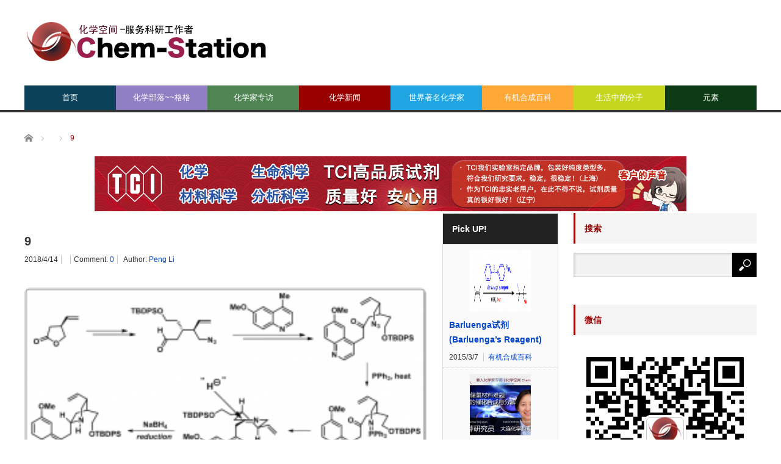

--- FILE ---
content_type: text/css
request_url: https://cn.chem-station.com/wp-content/themes/core_tcd027/style.css?ver=4.1.4
body_size: 18923
content:
@charset "utf-8";
/*
Theme Name:CORE
Theme URI:https://tcd-theme.com/tcd027
Description: WordPress theme "CORE" builds a media site with a lot of contents. It features a tabbed design that allows you to show many articles and access them smoothly by category. You can combine widgets to decorate the top page.
Author:TCD
Author URI:https://tcd-theme.com/
Text Domain:tcd-core
Version:4.1.4
*/

.hidden-cate{
display:none !important;
}


/* --------------------------------------------------------------------------------
 web fonts　ウェブフォントファイルを変更した場合はv=1.0の数字を変更（キャッシュ対策）
-------------------------------------------------------------------------------- */
@font-face {
    font-family: 'design_plus';
    src: url('fonts/design_plus.eot?v=1.2');
    src: url('fonts/design_plus.eot?v=1.2#iefix') format('embedded-opentype'),
         url('fonts/design_plus.woff?v=1.2') format('woff'),
         url('fonts/design_plus.ttf?v=1.2') format('truetype'),
         url('fonts/design_plus.svg?v=1.2#design_plus') format('svg');
    font-weight: normal;
    font-style: normal;
}

@font-face {
  font-family: 'tiktok_x_icon';
  src: url('fonts/tiktok_x_icon.eot?v=1.0');
  src: url('fonts/tiktok_x_icon.eot?v=1.0#iefix') format('embedded-opentype'),
       url('fonts/tiktok_x_icon.woff?v=1.0') format('woff'),
       url('fonts/tiktok_x_icon.ttf?v=1.0') format('truetype'),
       url('fonts/tiktok_x_icon.svg?v=1.0#tiktok_x_icon') format('svg');
  font-weight: normal;
  font-style: normal;
}


/* アイコンフォント */
.icon-arrow-right:before {
  content: "\e910";
}

.icon-file-text:before {
  content: "\f15c";
}

.icon-share-alt:before {
  content: "\f1e0";
}

.icon-phone:before {
  content: "\f095";
}

.icon-envelope:before {
  content: "\f0e0";
}

.icon-tag:before {
  content: "\f02b";
}

.icon-pencil:before {
  content: "\f040";
}

.icon-close:before {
  content: "\e91a";
}




/* ----------------------------------------------------------------------
 reset css
---------------------------------------------------------------------- */
html, body, div, span, applet, object, iframe,
h1, h2, h3, h4, h5, h6, p, blockquote, pre,
a, abbr, acronym, address, big, cite, code,
del, dfn, em, img, ins, kbd, q, s, samp,
small, strike, strong, sub, sup, tt, var,
b, u, i, center,
dl, dt, dd, ol, ul, li,
fieldset, form, label, legend,
table, caption, tbody, tfoot, thead, tr, th, td,
article, aside, canvas, details, embed,
figure, figcaption, footer, header, hgroup,
menu, nav, output, ruby, section, summary,
time, mark, audio, video
 { margin:0; padding:0; border:0; outline:0; font-size:100%; vertical-align:baseline; }

article, aside, details, figcaption, figure, footer, header, hgroup, menu, nav, section { display:block; }
audio, canvas, video { display:inline-block; max-width:100%; }
html { overflow-y: scroll; -webkit-text-size-adjust:100%; -ms-text-size-adjust:100%; }
ul, ol { list-style:none; }
blockquote , q { quotes:none; }
blockquote:before, blockquote:after, q:before, q:after { content:''; content: none; }
a:focus { outline:none; }
ins { text-decoration:none; }
mark { font-style:italic; font-weight:bold; }
del { text-decoration:line-through; }
abbr[title], dfn[title] { border-bottom:1px dotted; cursor:help; }
table { border-collapse:collapse; border-spacing:0; width:100%; }
hr { display:block; height:1px; border:0; border-top:1px solid #ccc; margin:1em 0; padding:0; }
button, input, select, textarea { outline:0; -webkit-box-sizing:border-box; -moz-box-sizing:border-box; box-sizing:border-box; font-size:100%; }
input, textarea { background-image: -webkit-linear-gradient(hsla(0,0%,100%,0), hsla(0,0%,100%,0)); -webkit-appearance: none; border-radius:0; /* Removing the inner shadow, rounded corners on iOS inputs */ }
input[type="checkbox"]{ -webkit-appearance: checkbox; }
input[type="radio"]{ -webkit-appearance: radio; }
button::-moz-focus-inner, input::-moz-focus-inner { border:0; padding:0; }
img { -ms-interpolation-mode:bicubic; }

/* clearfix */
.clearfix:after { content: "."; display:block; clear:both; height:0; font-size:0.1em; line-height:0; visibility:hidden; overflow:hidden; }
.clearfix { display:inline-block; }
/* exlude MacIE5 \*/
* html .clearfix { height:1% }
.clearfix { display:block;}
/* end MacIE5 */




/* ----------------------------------------------------------------------
 基本設定
---------------------------------------------------------------------- */
body { font-family:Arial,sans-serif; color:#333; line-height:1; min-width:1200px; }
.pc .admin-bar { padding-top:33px; }
a { color:#333; text-decoration:none; }
a, a:before, a:after, input { -webkit-transition-property:background color; -webkit-transition-duration:0.2s; -webkit-transition-timing-function:ease; -moz-transition-property:background color; -moz-transition-duration:0.2s; -moz-transition-timing-function:ease; -o-transition-property:background color; -o-transition-duration:0.2s; -o-transition-timing-function:ease; }
a:hover { text-decoration:underline; }
.clear { clear:both; }
.hide { display:none; }


/* レイアウト */
#header { height:180px; min-width:1200px; width:100%; border-bottom:4px solid #333; margin-bottom:33px; }
#header_inner { height:180px; width:1200px; margin:0 auto; position:relative; }
#contents { width:1200px; margin:0 auto 100px; }
.home #main_col { width:550px; float:left; position:relative; margin:0 0 0 326px; }
.home #side_col1 { width:300px; float:left; margin:0 0 0 -876px; }
.home #side_col2 { width:300px; float:right; }
#main_col { width:660px; float:left; position:relative; }
#side_col1 { width:190px; float:left; margin:0 0 0 25px; }
#side_col2 { width:300px; float:right; }
.page-template-page-noside #main_col { float:none; width:auto; }



/* ----------------------------------------------------------------------
 ヘッダー
---------------------------------------------------------------------- */

/* グローバルメニュー */
.pc #global_menu { position:absolute; bottom:0px; right:0px; z-index:10000; }
.pc #global_menu > ul { height:40px; width:1200px; }
.pc #global_menu > ul > li { float:left; width:150px; font-size:1%; position:relative; -moz-box-sizing:border-box; -webkit-box-sizing:border-box; -o-box-sizing:border-box; -ms-box-sizing:border-box; box-sizing:border-box; }
.pc #global_menu > ul > li a { color:#fff; font-size:13px; text-decoration:none; height:40px; line-height:40px; display:block; text-align:center; }
.pc #global_menu li a:hover { background:#555; text-decoration:none; }

.pc #global_menu ul ul { display:none; width:220px; position:absolute; top:40px; left:0px; margin:0; padding:0; border-top:3px solid #333; }
.pc #global_menu ul ul ul { left:100%; top:0; margin:0 0 0 -1px; border:none; }
.pc #global_menu ul ul li { float:none; width:220px; line-height:150%; padding:0; margin:0; text-align:left; -moz-box-sizing:border-box; -webkit-box-sizing:border-box; -o-box-sizing:border-box; -ms-box-sizing:border-box; box-sizing:border-box; position:relative; }
.pc #global_menu ul ul a { font-size:11px; position:relative; padding:14px 20px 12px 20px; height:auto; line-height:160%; margin:0; text-align:left; box-shadow:none; color:#fff; }
.pc #global_menu ul ul a:hover { color:#fff; text-decoration:none; }

.pc #global_menu li.hide_menu { display:none; }

.menu_button { display:none; }


/* ロゴ */
.pc #logo_text { position:absolute; top:45px; left:0px; }
.pc #logo_text h1 { font-size:26px; font-weight:normal; margin:0 0 10px 0; }
.pc #logo_text h1 a { display:block; -webkit-transition-property:none; -moz-transition-property:none; -o-transition-property:none; transition-property:none; }
.pc #logo_text h1 a:hover { }
.pc #logo_text #tagline { font-size:11px; font-weight:normal; }
.pc #logo_image h1 { position:absolute; margin:0; padding:0; line-height:100%; }

@media screen and (max-width: 625px) {
 #logo_image { margin:21px 0 0 15px !important; z-index:9999; float:left; }
 .pc #logo_image h1 img { display:none !important; }
}
.pc #logo_image h1 img { display:block; }


/* バナー */
#header_banner_area { position:absolute; right:0px; top:40px; }
#header_banner_area a { }
#header_banner_area a img { display:block; }


/* パンくずリンク */
#bread_crumb { padding:0 0 20px; margin: 0 auto; width: 1200px;}
#bread_crumb li.home a {
  float:left; height:15px; width:0px; line-height:15px; display:block; position:relative;
  -moz-box-sizing:border-box; -webkit-box-sizing:border-box; -o-box-sizing:border-box; -ms-box-sizing:border-box; box-sizing:border-box;
}
#bread_crumb li.home a span { text-indent:100%; white-space:nowrap; overflow:hidden; display:block; }
#bread_crumb li.home a:before {
  font-family:'design_plus'; color:#888; font-size:14px; display:block; position:absolute; top:1px; left:0px;
  width:17px; height:17px; line-height:17px;
  -webkit-font-smoothing: antialiased; -moz-osx-font-smoothing: grayscale;
}
#bread_crumb li.home:after { display:none; }
#bread_crumb li.home a:before { content:'\e90c'; }
#bread_crumb li.home a:hover:before { color:#fff; }
#bread_crumb li { color:#aaa; font-size:12px; display:inline; padding:0 15px 0 0; margin:0 0 0 15px; line-height:160%; position:relative; }
#bread_crumb li:after {
  font-family:'design_plus'; content:'\e910'; color:#aaa; font-size:9px; display:block; position:absolute; left:-20px; top:-1px;
  -webkit-font-smoothing: antialiased; -moz-osx-font-smoothing: grayscale;
}
#bread_crumb li a { color:#888; }




/* ----------------------------------------------------------------------
 トップページ
---------------------------------------------------------------------- */

/* ヘッダースライダー */
.flex-control-paging { position:absolute; width:1200px; left:0px; bottom:-23px; z-index:9999; text-align:center; }
.flex-control-paging li { display:inline; margin:0 5px; }
.flex-control-paging li a { display:inline-block; background:#ccc; height:8px; width:8px; text-indent:200%; overflow:hidden; cursor:pointer; -moz-border-radius:100%; -khtml-border-radius:100%; -webkit-border-radius:100%; border-radius:100%; }
.flex-control-paging li a:hover, .flex-control-paging li a.flex-active { background:#777; }

#top_slider { width:1200px; height:400px; margin:0 0 33px; position:relative; }
#top_slider li { position:relative; width:1200px; height:400px; }
#top_slider .post1, #top_slider .post6, #top_slider .post11
  { width:660px; height:400px; position:absolute; top:0px; left:270px; overflow:hidden; }
#top_slider .post1 img, #top_slider .post6 img, #top_slider .post11 img
  { display:block; width:660px; height:400px; }
#top_slider .post2, #top_slider .post3, #top_slider .post4, #top_slider .post5,
 #top_slider .post7, #top_slider .post8, #top_slider .post9, #top_slider .post10,
  #top_slider .post12, #top_slider .post13, #top_slider .post14, #top_slider .post15
   { width:265px; height:197px; overflow:hidden; position:absolute; }
#top_slider .post2 img, #top_slider .post3 img, #top_slider .post4 img, #top_slider .post5 img,
 #top_slider .post7 img, #top_slider .post8 img, #top_slider .post9 img, #top_slider .post10 img,
  #top_slider .post12 img, #top_slider .post13 img, #top_slider .post14 img, #top_slider .post15 img
   { width:265px; height:197px; display:block; }
#top_slider .post2, #top_slider .post7, #top_slider .post12 { top:0px; left:0px; }
#top_slider .post3, #top_slider .post8, #top_slider .post13 { top:203px; left:0px; }
#top_slider .post4, #top_slider .post9, #top_slider .post14 { top:0px; right:0px; }
#top_slider .post5, #top_slider .post10, #top_slider .post15 { top:203px; right:0px; }
#top_slider a.link { background:#000; display:block; }
#top_slider a.link img {
  display:block; opacity:1.0; -webkit-transform: translateZ(0);
  -webkit-transition: opacity 400ms ease-in-out; -moz-transition: opacity 400ms ease-in-out; -o-transition: opacity 400ms ease-in-out; -ms-transition: opacity 400ms ease-in-out; transition: opacity 400ms ease-in-out;object-fit: cover;
}
#top_slider a.link:hover img { opacity:0.4; }
#top_slider a .title_area {
  display:block; position: absolute; top:0; bottom:0; left:0; right:0; text-align:center;
  -webkit-backface-visibility: hidden; backface-visibility: hidden;
  visibility:hidden; opacity:0;
  -webkit-transition: all 0.35s ease-in-out; -moz-transition: all 0.35s ease-in-out; transition: all 0.35s ease-in-out;
}
#top_slider a:hover .title_area {
  visibility:visible; opacity:1;
}
#top_slider .title {
  display:block; color: #fff; text-align:center; font-size:12px; padding:10px; margin:55px 0 0 0;
  -webkit-transition: all 0.35s ease-in-out; -moz-transition: all 0.35s ease-in-out; transition: all 0.35s ease-in-out;
  -webkit-transform: translateY(-100%); -moz-transform: translateY(-100%); -ms-transform: translateY(-100%); -o-transform: translateY(-100%); transform: translateY(-100%);
}
#top_slider .title span {
  line-height:160%; max-height:37px; overflow:hidden; display:block;
}
#top_slider .post1 .title, #top_slider .post6 .title, #top_slider .post11 .title {
 margin-top:160px; font-size:16px;
}
#top_slider .post1 .title span, #top_slider .post6 .title span, #top_slider .post11 .title span {
 line-height:160%; max-height:auto; overflow:auto; display:block;
}
#top_slider .desc {
  display:block; font-size:11px; position:relative; color:#fff; padding:5px 20px 20px; text-align:center;
  -webkit-transition: all 0.25s 0.1s linear; -moz-transition: all 0.25s 0.1s linear; transition: all 0.25s 0.1s linear;
  -webkit-transform: translateY(20%); -moz-transform: translateY(20%); -ms-transform: translateY(20%); -o-transform: translateY(20%); transform: translateY(20%);
}
#top_slider .desc span {
  line-height:160%;
}
#top_slider a:hover .title, #top_slider a:hover .desc {
  -webkit-transform: translateY(0); -moz-transform: translateY(0); -ms-transform: translateY(0); -o-transform: translateY(0); transform: translateY(0);
}


/* タブ記事 */
#index_post_list_wrap { margin:0 0 40px 0; }
#index_post_list_tab { border-bottom:1px solid #ddd; }
#index_post_list_tab li {
  float:left; width:33.333333%; width:calc(1/3); margin-bottom:-1px;
  -moz-box-sizing:border-box; -webkit-box-sizing:border-box; -o-box-sizing:border-box; -ms-box-sizing:border-box; box-sizing:border-box;
}
#index_post_list_tab li a {
  display:block; text-align:center; height:46px; line-height:46px;
  color:#333; border:1px solid #ddd; border-right:none; background:#f4f4f4;
  -moz-box-sizing:border-box; -webkit-box-sizing:border-box; -o-box-sizing:border-box; -ms-box-sizing:border-box; box-sizing:border-box;
}
#index_post_list_tab li:last-child, #index_post_list_tab li:only-child { border-right:1px solid #ddd; }
#index_post_list_tab li a:hover { background:#ddd; text-decoration:none; }
#index_post_list_tab li a.active { background:#fafafa; border-bottom:#fafafa; }

.index_post_list {
  background:#fafafa; border:1px solid #ddd; border-top:none; padding-top:23px;
  -moz-box-sizing:border-box; -webkit-box-sizing:border-box; -o-box-sizing:border-box; -ms-box-sizing:border-box; box-sizing:border-box;
}
.index_post_list .post_type1 { margin:0 0 30px 0; }
.index_post_list a { }
.index_post_list a:hover { }
.index_post_list .post_type1 a.image { position:relative; width:548px; height:270px; display:block; overflow:hidden; }
.index_post_list .post_type1 a.image img {
  width:548px; height:270px; display:block;
  -webkit-transition:700ms cubic-bezier(0.190, 1.000, 0.220, 1.000); -moz-transition:700ms cubic-bezier(0.190, 1.000, 0.220, 1.000); -o-transition:700ms cubic-bezier(0.190, 1.000, 0.220, 1.000); transition:700ms cubic-bezier(0.190, 1.000, 0.220, 1.000);
  -webkit-transform: scale(1); -moz-transform: scale(1); -ms-transform: scale(1); -o-transform: scale(1); transform: scale(1);object-fit: cover;
}
.index_post_list .post_type1 .image:hover img {
 -webkit-transform: scale(1.3); -moz-transform: scale(1.3); -ms-transform: scale(1.3); -o-transform: scale(1.3); transform: scale(1.3);
}
.index_post_list .post_type1 .title { position:relative; font-size:14px; }
.index_post_list .post_type1 .title:before { content:'NEW';  z-index:9999; background:#333; color:#fff; line-height:45px; text-align:center; width:45px; height:45px; display:block; top:-45px; left:25px; position:absolute; font-size:11px; font-weight:normal; }
.index_post_list .post_type1 .title a { font-size:14px; line-height:160%; padding:15px 25px; display:block; }
.index_post_list .post_type1 .title a:hover { }
.index_post_list .post_type1 .excerpt { padding:0 25px; line-height:160%; font-size:12px; margin:0 0 15px 0; }
.index_post_list .post_type1 .meta { padding:0 25px; }
.index_post_list .post_type1 .meta li { float:left; font-size:12px; margin:0 5px 0 0; }
.index_post_list .post_type1 .meta li:first-child { border-right:1px solid #ccc; padding-right:7px; }
.index_post_list .post_type2 { float:left; width:233px; margin:0 0 25px 25px; border:1px solid #ccc; height:240px; background:#fff; position:relative; }
.index_post_list .post_type2 .image { margin:0 0 15px 0; display:block; width:233px; height:144px; overflow:hidden;  }
.index_post_list .post_type2 a.image img {
  width:233px; height:144px;
  -webkit-transition:700ms cubic-bezier(0.190, 1.000, 0.220, 1.000); -moz-transition:700ms cubic-bezier(0.190, 1.000, 0.220, 1.000); -o-transition:700ms cubic-bezier(0.190, 1.000, 0.220, 1.000); transition:700ms cubic-bezier(0.190, 1.000, 0.220, 1.000);object-fit: cover;
  -webkit-transform: scale(1); -moz-transform: scale(1); -ms-transform: scale(1); -o-transform: scale(1); transform: scale(1);
}
.index_post_list .post_type2 .image:hover img {
 -webkit-transform: scale(1.3); -moz-transform: scale(1.3); -ms-transform: scale(1.3); -o-transform: scale(1.3); transform: scale(1.3);
}
.index_post_list .post_type2 .title { font-size:14px; line-height:150%; }
.index_post_list .post_type2 .title:before { content:'NEW';  z-index:9999; background:#333; color:#fff; line-height:45px; text-align:center; width:45px; height:45px; display:block; top:0px; left:0px; position:absolute; font-size:11px; font-weight:normal; }
.index_post_list .post_type2 .title a { display:block; margin:0 15px 7px; max-height:42px; overflow:hidden; }
.index_post_list .post_type2 .title a:hover { }
.index_post_list .post_type2 .meta { margin:0 15px; height:18px; overflow:hidden; }
.index_post_list .post_type2 .meta li { display:inline; font-size:12px; margin:0 3px 0 0; line-height:160%; }
.index_post_list .post_type2 .meta li:first-child { border-right:1px solid #ccc; padding-right:7px; }


/* ピックアップ記事 */
#index_pickup_post_list { width:550px; margin:0 0 40px 0; position:relative; }
#index_pickup_post_list .headline { background:#222; color:#fff; height:50px; line-height:50px; font-size:14px; padding:0 17px; margin:0 0 25px 0; }
#index_pickup_post_list ol { margin:0 -25px 0 0; position:relative; }
#index_pickup_post_list li { display:inline-block; vertical-align:top; margin:0 20px 20px 0; width:262px; }
#index_pickup_post_list li li { display:inline; margin:0 3px 0 0; width:auto; font-size:12px; line-height:160%; }
#index_pickup_post_list li li:first-child { border-right:1px solid #ccc; padding:0 7px 0 0; }
#index_pickup_post_list li .image { float:left; width:100px; height:100px; overflow:hidden; display:block; margin:0 10px 0 0; }
#index_pickup_post_list li .image img {
  width:100px; height:100px;
  -webkit-transition:700ms cubic-bezier(0.190, 1.000, 0.220, 1.000); -moz-transition:700ms cubic-bezier(0.190, 1.000, 0.220, 1.000); -o-transition:700ms cubic-bezier(0.190, 1.000, 0.220, 1.000); transition:700ms cubic-bezier(0.190, 1.000, 0.220, 1.000);
  -webkit-transform: scale(1); -moz-transform: scale(1); -ms-transform: scale(1); -o-transform: scale(1); transform: scale(1);
}
#index_pickup_post_list li .image:hover img {
 -webkit-transform: scale(1.3); -moz-transform: scale(1.3); -ms-transform: scale(1.3); -o-transform: scale(1.3); transform: scale(1.3);
}
#index_pickup_post_list li .title { line-height:160%; display:block; font-size:14px; margin:0 0 10px 0; font-weight:bold; }
#index_pickup_post_list a { }
#index_pickup_post_list a:hover { }


/* 特集記事スライダー */
#index_special_slider_wrap { width:550px; margin:0 0 40px 0; position:relative; }
#index_special_slider_wrap .headline { background:#222; color:#fff; height:50px; line-height:50px; font-size:14px; padding:0 17px; margin:0 0 25px 0; }
#index_special_slider { width:550px; padding:0; margin:0; }
#index_special_slider a { }
#index_special_slider a:hover { }
#index_special_slider .image { display:block; margin:0 0 10px 0; width:100%; height:auto; overflow:hidden; }
#index_special_slider .image img {
  width:100%; height:auto;
  -webkit-transition:700ms cubic-bezier(0.190, 1.000, 0.220, 1.000); -moz-transition:700ms cubic-bezier(0.190, 1.000, 0.220, 1.000); -o-transition:700ms cubic-bezier(0.190, 1.000, 0.220, 1.000); transition:700ms cubic-bezier(0.190, 1.000, 0.220, 1.000);
  -webkit-transform: scale(1); -moz-transform: scale(1); -ms-transform: scale(1); -o-transform: scale(1); transform: scale(1);
}
#index_special_slider .image:hover img {
 -webkit-transform: scale(1.3); -moz-transform: scale(1.3); -ms-transform: scale(1.3); -o-transform: scale(1.3); transform: scale(1.3);
}
#index_special_slider .title { font-size:14px; line-height:160%; display:block; font-weight:bold; margin:0 0 10px 0; }
#index_special_slider .meta li { display:inline; font-size:12px; margin:0 3px 0 0; line-height:160%; }
#index_special_slider .meta li:first-child { border-right:1px solid #ccc; padding-right:7px; }
#index_special_slider .owl-wrapper-outer { width:550px; overflow:hidden; }
.owl-next { background:url(img/common/slider_arrow1.png) no-repeat left top; display:block; text-indent:100%; white-space:nowrap; overflow:hidden; width:30px; height:30px; position:absolute; right:55px; top:-64px; opacity:0.6; }
.owl-prev { background:url(img/common/slider_arrow2.png) no-repeat left top; display:block; text-indent:100%; white-space:nowrap; overflow:hidden; width:30px; height:30px; position:absolute; right:17px; top:-64px; opacity:0.6; }
.owl-next:hover, .owl-prev:hover { opacity:1; }


/* 特集記事２ */
#index_featured_post_list2 { width:550px; margin:0; position:relative; }
#index_featured_post_list2 .headline { border-left:3px solid #000; background:#f5f5f5; height:50px; line-height:50px; font-size:14px; padding:0 17px; margin:0 0 25px 0; }
#index_featured_post_list2 .post_type1 { width:260px; float:left; }
#index_featured_post_list2 .post_type1 .image { float:left; width:260px; height:170px; overflow:hidden; display:inline-block; margin:0 0 10px 0; }
#index_featured_post_list2 .post_type1 .image img {
  width:260px; height:170px; display:block;
  -webkit-transition:700ms cubic-bezier(0.190, 1.000, 0.220, 1.000); -moz-transition:700ms cubic-bezier(0.190, 1.000, 0.220, 1.000); -o-transition:700ms cubic-bezier(0.190, 1.000, 0.220, 1.000); transition:700ms cubic-bezier(0.190, 1.000, 0.220, 1.000);
  -webkit-transform: scale(1); -moz-transform: scale(1); -ms-transform: scale(1); -o-transform: scale(1); transform: scale(1);    object-fit: cover;
}
#index_featured_post_list2 .post_type1 .image:hover img {
 -webkit-transform: scale(1.3); -moz-transform: scale(1.3); -ms-transform: scale(1.3); -o-transform: scale(1.3); transform: scale(1.3);
}
#index_featured_post_list2 .post_type1 .title { line-height:160%; display:block; font-size:14px; margin:0 0 10px 0; font-weight:bold; }
#index_featured_post_list2 .post_type1 .excerpt { padding:0; line-height:160%; font-size:12px; margin:0 0 10px 0; }
#index_featured_post_list2 .post_type1 .meta { margin:0; }
#index_featured_post_list2 .post_type1 .meta li { display:inline; font-size:12px; margin:0 3px 0 0; line-height:160%; }
#index_featured_post_list2 .post_type1 .meta li:first-child { border-right:1px solid #ccc; padding-right:7px; }
#index_featured_post_list2 ol { width:262px; float:right; margin:0; position:relative; }
#index_featured_post_list2 ol li { margin:0 0 20px 0;  }
#index_featured_post_list2 ol li li { display:inline; margin:0 3px 0 0; font-size:12px; line-height:160%; }
#index_featured_post_list2 ol li li:first-child { border-right:1px solid #ccc; padding:0 7px 0 0; }
#index_featured_post_list2 ol li .image { float:left; width:100px; height:100px; overflow:hidden; display:block; margin:0 10px 0 0; }
#index_featured_post_list2 ol li .image img {
  width:100px; height:100px;
  -webkit-transition:700ms cubic-bezier(0.190, 1.000, 0.220, 1.000); -moz-transition:700ms cubic-bezier(0.190, 1.000, 0.220, 1.000); -o-transition:700ms cubic-bezier(0.190, 1.000, 0.220, 1.000); transition:700ms cubic-bezier(0.190, 1.000, 0.220, 1.000);
  -webkit-transform: scale(1); -moz-transform: scale(1); -ms-transform: scale(1); -o-transform: scale(1); transform: scale(1);
}
#index_featured_post_list2 ol li .image:hover img {
 -webkit-transform: scale(1.3); -moz-transform: scale(1.3); -ms-transform: scale(1.3); -o-transform: scale(1.3); transform: scale(1.3);
}
#index_featured_post_list2 ol li .title { line-height:160%; display:block; font-size:14px; margin:0 0 10px 0; font-weight:bold; }
#index_featured_post_list2 a { }
#index_featured_post_list2 a:hover { }





/* ----------------------------------------------------------------------
 記事
---------------------------------------------------------------------- */
/* 記事タイトル */
.post_title { padding:30px 0 0; font-size:20px; line-height:160%; margin:0; }
#page_title { padding:0; margin:0 0 30px 0; }


/* カテゴリー情報 */
.post_meta { padding:0; margin:0 0 35px 0; line-height:160%; }
.post_meta li a { }
.post_meta li { display:inline; border-right:1px solid #ccc; margin:0 5px 0 0; padding:0 5px 0 0; line-height:100%; font-size:12px; }
.post_meta li:last-child { border:none; }


/* SNSボタン */
#single_share .share_button { margin:0 0 35px 0; }
#single_share .share_button ul { }


/* アイキャッチ画像 */
.post_image { padding:0; margin:0 0 25px 0; }
.post_image img { width:100%; height:auto; display:block; margin:0; }


/* 記事エリア */
.post_content { }


/* ページ分割 */
#post_pagination { margin:0 0 15px 0; clear:both; }
#post_pagination h5 { margin:0 0 10px 0; font-size:12px; }
#post_pagination a, #post_pagination p { float:left; display:inline-block; background:#eee; margin:0 5px 0 0; width:35px; height:35px; line-height:35px; text-align:center; text-decoration:none; color:#333; font-size:12px; }
#post_pagination p { background:#666; color:#fff; }
#post_pagination a:hover { color:#fff; }


/* 投稿者プロフィール */
#author_profile_archive { margin-top:-5px; }
.author_profile { margin:0 0 20px; padding:15px 15px 2px; background:#fff; border:1px solid #ddd; }
.author_info_avatar { float:left; margin:0 10px 20px 0; }
.author_info_avatar img { width:70px; height:70px; display:block; border:none; padding:0; }
.author_info_meta { float:left; width:535px; position:relative; }
.author_info_link { color:#333; position:absolute; right:0px; top:-5px; text-decoration:none; font-size:12px; background:#e8e8e8; padding:10px 15px; }
.author_info_link:hover { color:#fff; text-decoration:none; }
.author_info_name { margin:5px 0 15px 0; font-size:14px; }
.author_info_desc { padding:10px 0 0 0; font-size:12px; border-top:1px dotted #ccc; }
.author_info_desc p { margin:0 0 10px 0; line-height:160%; }
.author_profile .author_social_link { margin:15px 0 12px 0; padding:0; }
.author_profile .author_social_link li { float:left; font-size:11px; margin:0 4px 0 0; list-style-type:none; padding:0; }
.author_profile .author_social_link li a { display:block; text-decoration:none; background:#ccc; color:#fff; height:25px; line-height:25px; padding:0 15px; }
.author_profile .author_social_link li.author_link a { color:#fff; }
.author_profile .author_social_link li.twitter a { background-color:#000;color:#fff; }
.author_profile .author_social_link li.twitter a:hover { background-color:#000; }
.author_profile .author_social_link li.facebook a { background-color:#3B5998; color:#fff; }
.author_profile .author_social_link li.facebook a:hover { background-color:#4674d3; }


/* 次の記事、前の記事リンク */
#previous_next_post { margin:0 0 60px 0; }
#previous_post { float:left; position:relative; line-height:160%; }
#next_post { text-align:right; float:right; line-height:160%; }
#previous_next_post a {
  font-size:13px; width:330px; color:#333;
 -moz-box-sizing:border-box; -webkit-box-sizing:border-box; -o-box-sizing:border-box; -ms-box-sizing:border-box; box-sizing:border-box;
}
#previous_post a { width:329px; padding:15px 15px 15px 55px; display:block; background:#f5f5f5 url(img/common/arrow_left.png) no-repeat left 10px center; }
#next_post a { padding:15px 55px 15px 15px; display:block; background:#f5f5f5 url(img/common/arrow_right.png) no-repeat right 10px center; }
#previous_next_post a:hover { text-decoration:none; background-color:#e6e6e6; }


/* 関連記事 */
#related_post .headline { background:#222; color:#fff; height:50px; line-height:50px; font-size:14px; padding:0 17px; margin:0 0 25px 0; }
#related_post ol { margin:0 -25px 0 0; position:relative; }
#related_post li { display:inline-block; vertical-align:top; width:318px; margin:0 20px 20px 0; position:relative; }
#related_post li .image { margin:0 15px 0 0; display:block; width:100px; height:100px; overflow:hidden; float:left; }
#related_post li a.image img {
  width:100px; height:100px;
  -webkit-transition: all 0.35s ease-in-out; -moz-transition: all 0.35s ease-in-out; transition: all 0.35s ease-in-out;
  -webkit-transform: scale(1); -moz-transform: scale(1); -ms-transform: scale(1); -o-transform: scale(1); transform: scale(1);
}
#related_post li .image:hover img {
 -webkit-transform: scale(1.2); -moz-transform: scale(1.2); -ms-transform: scale(1.2); -o-transform: scale(1.2); transform: scale(1.2);
}
#related_post li .title { font-size:14px; line-height:150%; }
#related_post li .title a { display:block; margin:0 0 10px; max-height:42px; overflow:hidden; }
#related_post li .title a:hover { }
#related_post li .meta { margin:0; }
#related_post li .meta li { display:inline; font-size:12px; margin:0 3px 0 0; line-height:160%; }
#related_post li .meta li:first-child { border-right:1px solid #ccc; padding-right:7px; }
#related_post li a { }
#related_post li a:hover { }



/* 広告 */
#single_banner_area { margin:0 0 50px; text-align:center; }
#single_banner_area .single_banner_left { display:inline-block; margin:0 10px 0 0; }
#single_banner_area .single_banner_right { display:inline-block; margin:0 0 0 10px; }
#single_banner_area img { max-width:100%; height:auto; display:block; }
#single_banner_area.one_banner .single_banner_left { float:none; margin:0 auto; }
#single_banner_area.one_banner img { margin:0 auto; }


/* 広告（ページ下部） */
#single_banner_area_bottom { margin:0 0 50px; text-align:center; }
#single_banner_area_bottom .single_banner_left { display:inline-block; margin:0 10px 0 0; }
#single_banner_area_bottom .single_banner_right { display:inline-block; margin:0 0 0 10px; }
#single_banner_area_bottom img { max-width:100%; height:auto; display:block; }
#single_banner_area_bottom.one_banner .single_banner_left { float:none; margin:0 auto; }
#single_banner_area_bottom.one_banner img { margin:0 auto; }


/* 広告（ショートコードver） */
#single_banner_area2 { margin:0 0 30px 0; text-align:center; }
#single_banner_area2 .single_banner_left { display:inline-block; margin:0 10px 0 0; }
#single_banner_area2 .single_banner_right { display:inline-block; margin:0 0 0 10px; }
#single_banner_area2 img { max-width:100%; height:auto; display:block; }
#single_banner_area2.one_banner .single_banner_left { float:none; margin:0 auto; }
#single_banner_area2.one_banner img { margin:0 auto; }


/* ----------------------------------------------------------------------
 アーカイブ
---------------------------------------------------------------------- */
.archive_headline { background:#f5f5f5; height:50px; line-height:50px; font-size:14px; margin:0 0 25px 0; }
.archive_headline span { display:inline-block; background:#222; color:#fff; padding:0 20px; }
.archive_headline span.current_category { background:#f5f5f5 !important; color:#333; }
#single_archive_headline { margin:0; }

#archive_post_list { margin:0 -25px 0 0; position:relative; }
#archive_post_list .post_type1 { margin:0 0 40px 0; width:660px; }
#archive_post_list .post_type1 .image { width:660px; height:350px; display:block; overflow:hidden; }
#archive_post_list .post_type1 a.image img {
  width:660px; height:350px;
  -webkit-transition: all 0.35s ease-in-out; -moz-transition: all 0.35s ease-in-out; transition: all 0.35s ease-in-out;
  -webkit-transform: scale(1); -moz-transform: scale(1); -ms-transform: scale(1); -o-transform: scale(1); transform: scale(1); object-fit: cover;
}
#archive_post_list .post_type1 .image:hover img {
 -webkit-transform: scale(1.2); -moz-transform: scale(1.2); -ms-transform: scale(1.2); -o-transform: scale(1.2); transform: scale(1.2);
}
#archive_post_list .post_type1 .title { position:relative; font-size:14px; }
#archive_post_list .post_type1 .title a { font-size:14px; line-height:160%; padding:15px 0; display:block; }
#archive_post_list .post_type1 .title a:hover { }
#archive_post_list .post_type1 .excerpt { line-height:160%; font-size:12px; margin:0 0 15px 0; }
#archive_post_list .post_type1 .meta { }
#archive_post_list .post_type1 .meta li { display:inline; font-size:12px; margin:0 5px 0 0; line-height:160%; }
#archive_post_list .post_type1 .meta li:first-child { border-right:1px solid #ccc; padding-right:7px; }

#archive_post_list .post_type2 { display:inline-block; vertical-align:top; width:318px; margin:0 20px 40px 0; position:relative; }
#archive_post_list .post_type2 .image { margin:0 0 15px 0; display:block; width:318px; height:172px; overflow:hidden; }
#archive_post_list .post_type2 a.image img {
  width:318px; height:172px;
  -webkit-transition: all 0.35s ease-in-out; -moz-transition: all 0.35s ease-in-out; transition: all 0.35s ease-in-out;
  -webkit-transform: scale(1); -moz-transform: scale(1); -ms-transform: scale(1); -o-transform: scale(1); transform: scale(1);    object-fit: cover;
}
#archive_post_list .post_type2 .image:hover img {
 -webkit-transform: scale(1.2); -moz-transform: scale(1.2); -ms-transform: scale(1.2); -o-transform: scale(1.2); transform: scale(1.2);
}
#archive_post_list .post_type2 .title { font-size:14px; line-height:150%; }
#archive_post_list .post_type2 .title a { display:block; margin:0 0 12px; max-height:42px; overflow:hidden; }
#archive_post_list .post_type2 .title a:hover { }
#archive_post_list .post_type2 .meta { margin:0; }
#archive_post_list .post_type2 .meta li { display:inline; font-size:12px; margin:0 3px 0 0; line-height:160%; }
#archive_post_list .post_type2 .meta li:first-child { border-right:1px solid #ccc; padding-right:7px; }
#archive_post_list .post_type2 .excerpt { line-height:160%; font-size:12px; margin:0 0 15px 0; }

#archive_post_list .post_type3 { display:inline-block; vertical-align:top; width:318px; margin:0 20px 20px 0; position:relative; }
#archive_post_list .post_type3 .image { margin:0 15px 0 0; display:block; width:100px; height:100px; overflow:hidden; float:left; }
#archive_post_list .post_type3 a.image img {
  width:100px; height:100px;
  -webkit-transition: all 0.35s ease-in-out; -moz-transition: all 0.35s ease-in-out; transition: all 0.35s ease-in-out;
  -webkit-transform: scale(1); -moz-transform: scale(1); -ms-transform: scale(1); -o-transform: scale(1); transform: scale(1);
}
#archive_post_list .post_type3 .image:hover img {
 -webkit-transform: scale(1.2); -moz-transform: scale(1.2); -ms-transform: scale(1.2); -o-transform: scale(1.2); transform: scale(1.2);
}
#archive_post_list .post_type3 .title { font-size:14px; line-height:150%; }
#archive_post_list .post_type3 .title a { display:block; margin:0 0 10px; max-height:42px; overflow:hidden; }
#archive_post_list .post_type3 .title a:hover { }
#archive_post_list .post_type3 .meta { margin:0; }
#archive_post_list .post_type3 .meta li { display:inline; font-size:12px; margin:0 3px 0 0; line-height:160%; }
#archive_post_list .post_type3 .meta li:first-child { border-right:1px solid #ccc; padding-right:7px; }

#archive_post_list .share_button {  margin-top:20px; }
.no_post { margin-bottom:20px; }

/* page navigation */
.page_navi { margin:0; }
.page_navi h4 { font-size:10px; font-weight:normal; margin:10px 0; color:#888; }
.page_navi ul { margin:0; }
.page_navi li { float:left; }
.page_navi a, .page_navi a:hover, .page_navi span
 { color:#fff; font-size:12px; padding:15px; line-height:100%; margin:0 4px 4px 0; background:#bbb; display:block; }
.page_navi a:hover { color:#fff; background:#222; text-decoration:none; }
.page_navi span.dots { background:none; }
.page_navi span.current { color:#fff; background:#222; }
.page_navi p.back { margin:0; }
.page_navi p.back a, .page_navi p.back a:hover { display:inline-block; padding:15px; }



/* ----------------------------------------------------------------------
 サイドコンテンツ
---------------------------------------------------------------------- */
.side_widget { margin:0 0 40px 0; font-size:12px; position:relative; }
.side_widget ul { margin:0; }
.side_widget li ul { margin:10px 0 0 0; }
.side_widget li { line-height:200%; padding:2px 0; margin:0 0 10px 0; }
.side_widget a { }
.side_widget a:hover { }
.side_widget img { height:auto; max-width:100%; }
.side_headline { border-left:3px solid #000; margin:0 0 15px 0; line-height:160%; padding:14px 15px; font-size:14px; font-weight:bold; background:#f5f5f5; }
#side_col1.type2 .side_headline { border:none; background:#222; color:#fff; margin:-11px -11px 10px; }
#side_col1.type2 .side_widget { border:1px solid #ddd; padding:10px; background:#fafafa; margin:0 0 23px 0; }


/* banner */
.ml_ad_widget { margin:0 0 20px 0; border:none; padding:0; background:none; }
.ml_ad_widget img { height:auto; max-width:100%; width:auto; margin:0 auto; display:block; }
#side_col1.type2 .ml_ad_widget { border:none; background:none; padding:0; }


/* fixed banner */
#fixed_ad { margin:0 0 20px 0; }
#fixed_ad img { height:auto; max-width:100%; width:auto; margin:0 auto; display:block; }
.pc .fixed_ad { position:fixed; top:0px; height:auto; width:300px; z-index:5; }
.pc .fixed_ad2 { position:absolute; height:auto; width:300px; z-index:5; }
.pc .fixed_header .fixed_ad { top:125px; }


/* calendar */
#wp-calendar { margin:0 auto; width:100%; font-size:11px; border-collapse:separate; table-layout:fixed; }
#wp-calendar th, #wp-calendar td { color:#333; padding:2px; line-height:340%; text-align:center; }
#wp-calendar td a { display:block; margin:0; padding:0; text-decoration:none; color:#333; background-color:#eee; -webkit-border-radius:3px; -moz-border-radius:3px; border-radius:3px; }
#wp-calendar td a:hover { text-decoration:none; color:#fff; background:#ccc; }
#wp-calendar caption { padding:7px 0; }
#wp-calendar thead th, #wp-calendar tfoot td { border:none; padding:0; line-height:200%; }
#wp-calendar #prev, #wp-calendar #next { line-height:300%; }
#wp-calendar #prev a, #wp-calendar #next a { text-decoration:none; background:none; color:#333; }
#wp-calendar #prev a:hover, #wp-calendar #next a:hover { -webkit-border-radius:3px; -moz-border-radius:3px; border-radius:3px; color:#fff; background:#ccc; }
#wp-calendar td#today { font-weight:bold; }


/* styled post list1 */
.styled_post_list1_widget .side_headline { }
.styled_post_list1 { margin:0; }
.styled_post_list1 li, #footer_widget_area .styled_post_list1 li { margin:0 0 10px 0; padding:0 0 10px 0; border-bottom:1px dotted #ccc; background:none; }
.styled_post_list1 li:last-child, #footer_widget_area .styled_post_list1 li:last-child { margin:0; padding:0; border:none; }
.styled_post_list1 ul li, #footer_widget_area .styled_post_list1 ul li { display:inline; line-height:160%; border:none; }
.styled_post_list1 ul li:last-child, #footer_widget_area .styled_post_list1 ul li:last-child { border-left:1px solid #ccc; margin:0 0 0 5px; padding:0 0 0 7px; }
.styled_post_list1 ul li:only-child, #footer_widget_area .styled_post_list1 ul li:only-child { border:none; margin:0; padding:0; }
.styled_post_list1 .title { font-size:14px; margin:0 0 5px 0; padding:0; display:block; font-weight:bold; }
.styled_post_list1 .image { float:left; display:block; margin:0 15px 0 0; overflow:hidden; width:100px; height:100px; }
.styled_post_list1 .image img {
  width:100px; height:100px;
  -webkit-transition: all 0.35s ease-in-out; -moz-transition: all 0.35s ease-in-out; transition: all 0.35s ease-in-out;
  -webkit-transform: scale(1); -moz-transform: scale(1); -ms-transform: scale(1); -o-transform: scale(1); transform: scale(1);
}
.styled_post_list1 .image:hover img {
 -webkit-transform: scale(1.2); -moz-transform: scale(1.2); -ms-transform: scale(1.2); -o-transform: scale(1.2); transform: scale(1.2);
}
#side_col1.type2 .styled_post_list1_widget { padding:0; }
#side_col1.type2 .styled_post_list1_widget .side_headline { margin:0; }
#side_col1.type2 .styled_post_list1_widget .styled_post_list1 > li { padding:10px 10px 5px; margin:0; }
#side_col1.type2 .styled_post_list1 .image  {  float:none; margin:0 auto 10px; }
#side_col1.type2 .styled_post_list1 ul { margin:0; }


/* styled post list2 */
.styled_post_list2_widget .side_headline { background:#444; color:#fff; border:none; margin:0; }
.styled_post_list2 { margin:0; border:1px solid #ddd; background:#fafafa; }
.styled_post_list2 .image { display:inline-block; margin:0; overflow:hidden; width:100%; height:auto; }
.styled_post_list2 .image img {
  width:100%; height:auto; display:block;
  -webkit-transition: all 0.35s ease-in-out; -moz-transition: all 0.35s ease-in-out; transition: all 0.35s ease-in-out;
  -webkit-transform: scale(1); -moz-transform: scale(1); -ms-transform: scale(1); -o-transform: scale(1); transform: scale(1);
}
.styled_post_list2 .image:hover img {
 -webkit-transform: scale(1.2); -moz-transform: scale(1.2); -ms-transform: scale(1.2); -o-transform: scale(1.2); transform: scale(1.2);
}
.styled_post_list2 .title { font-size:14px; margin:10px 15px; padding:0; display:block; font-weight:bold; line-height:160%; }
.styled_post_list2 .excerpt { font-size:12px; margin:0 15px 10px; padding:0; line-height:160%; }
.styled_post_list2 ul, #footer_widget_area .styled_post_list2 ul { margin:0 15px 15px; }
.styled_post_list2 ul li, #footer_widget_area .styled_post_list2 ul li { display:inline; line-height:160%; }
.styled_post_list2 ul li:last-child, #footer_widget_area .styled_post_list2 ul li:last-child { border-left:1px solid #ccc; margin:0 0 0 5px; padding:0 0 0 7px; }
.styled_post_list2 ul li:only-child, #footer_widget_area .styled_post_list2 ul li:only-child { border:none; margin:0; padding:0; }
#footer_widget_area .styled_post_list2 { border-top:1px solid #ddd; }
#side_col1.type2 .styled_post_list2_widget { padding:0; border:none; }
#side_col1.type2 .styled_post_list2_widget .side_headline { margin:0; }
#side_col1.type2 .styled_post_list2_widget .styled_post_list2 > li { padding:10px 10px 5px; margin:0; border-bottom:1px dotted #ccc; }
#side_col1.type2 .styled_post_list2_widget .styled_post_list2 > li:last-child { border:none; }


/* styled post list3 */
.styled_post_list3_widget .side_headline { }
.styled_post_list3 { margin:0; }
.styled_post_list3 ul { margin:0 !important; }
.styled_post_list3 li, #footer_widget_area .styled_post_list3 li { margin:0 0 10px 0; padding:0 0 10px 0; background:none; }
.styled_post_list3 li:last-child, #footer_widget_area .styled_post_list3 li:last-child { margin:0; padding:0; }
.styled_post_list3 ul li, #footer_widget_area .styled_post_list3 ul li { border:none; display:inline; margin:0; padding:0; line-height:160%; }
.styled_post_list3 ul li:last-child, #footer_widget_area .styled_post_list3 ul li:last-child {border-left:1px solid #ccc; margin:0 0 0 5px; padding:0 0 0 7px; }
.styled_post_list3 ul li:only-child, #footer_widget_area .styled_post_list3 ul li:only-child {border:none; margin:0; padding:0; }
.styled_post_list3 .title { font-size:14px; margin:0 0 10px 0; padding:0; display:block; font-weight:bold; }
.styled_post_list3 .image { display:inline-block; margin:0; overflow:hidden; width:100%; height:auto; }
.styled_post_list3 .image img {
  width:100%; height:auto; display:block;
  -webkit-transition: all 0.35s ease-in-out; -moz-transition: all 0.35s ease-in-out; transition: all 0.35s ease-in-out;
  -webkit-transform: scale(1); -moz-transform: scale(1); -ms-transform: scale(1); -o-transform: scale(1); transform: scale(1);
}
.styled_post_list3 .image:hover img {
 -webkit-transform: scale(1.15); -moz-transform: scale(1.15); -ms-transform: scale(1.15); -o-transform: scale(1.15); transform: scale(1.15);
}
#side_col1.type2 .styled_post_list3_widget { padding:0; }
#side_col1.type2 .styled_post_list3_widget .side_headline { margin:0; }
#side_col1.type2 .styled_post_list3_widget .styled_post_list3 > li { padding:10px 10px 5px; margin:0; border-bottom:1px dotted #ccc; }
#side_col1.type2 .styled_post_list3_widget .styled_post_list3 > li:last-child { border:none; }


/* image post list */
.styled_post_list4 .post_type1 .image { display:inline-block; margin:0 0 7px 0; overflow:hidden; width:100%; height:auto; }
.styled_post_list4 .post_type1  .image img {
  width:100%; height:auto; display:block;
  -webkit-transition: all 0.35s ease-in-out; -moz-transition: all 0.35s ease-in-out; transition: all 0.35s ease-in-out;
  -webkit-transform: scale(1); -moz-transform: scale(1); -ms-transform: scale(1); -o-transform: scale(1); transform: scale(1);
}
.styled_post_list4 .post_type1  .image:hover img {
 -webkit-transform: scale(1.2); -moz-transform: scale(1.2); -ms-transform: scale(1.2); -o-transform: scale(1.2); transform: scale(1.2);
}
.styled_post_list4 ol { margin:0 -7px 0 0; padding:0; position:relative; }
.styled_post_list4 li { float:left; width:95px; height:95px; margin:0 7px 7px 0; padding:0; }
.styled_post_list4 li .image { display:inline-block; margin:0; overflow:hidden; width:100%; height:auto; }
.styled_post_list4 li .image img {
  width:100%; height:auto; display:block;
  -webkit-transition: all 0.35s ease-in-out; -moz-transition: all 0.35s ease-in-out; transition: all 0.35s ease-in-out;
  -webkit-transform: scale(1); -moz-transform: scale(1); -ms-transform: scale(1); -o-transform: scale(1); transform: scale(1);
}
.styled_post_list4 li .image:hover img {
 -webkit-transform: scale(1.2); -moz-transform: scale(1.2); -ms-transform: scale(1.2); -o-transform: scale(1.2); transform: scale(1.2);
}
#side_col1.type2 .styled_post_list4_widget { padding:0; border:none; background:#fff; }
#side_col1.type2 .styled_post_list4_widget li { width:91px; height:91px; }
#footer_widget_area .styled_post_list4 li { width:82px; height:82px; margin:0 7px 7px 0; padding:0; }


/* ranking list */
.ranking_list_widget ol li { border-bottom:1px dotted #ccc; margin:0 0 10px 0; padding:0 0 6px 0; }
.ranking_list_widget ol li:last-child { border:none; }
.ranking_list_widget ol li a { display:block; line-height:160%; padding:4px 0 4px 35px; }
.ranking_list_widget ol li.rank1 a { background:url(img/side/rank1.gif) no-repeat left top; }
.ranking_list_widget ol li.rank2 a { background:url(img/side/rank2.gif) no-repeat left top; }
.ranking_list_widget ol li.rank3 a { background:url(img/side/rank3.gif) no-repeat left top; }
.ranking_list_widget ol li.rank4 a { background:url(img/side/rank4.gif) no-repeat left top; }
.ranking_list_widget ol li.rank5 a { background:url(img/side/rank5.gif) no-repeat left top; }
#side_col1.type2 .ranking_list_widget { padding:0; }
#side_col1.type2 .ranking_list_widget .side_headline { margin:0; }
#side_col1.type2 .ranking_list_widget li { padding:10px; margin:0; }


/* search */
.widget_search label { display:none; }
.widget_search #search-box, .widget_search #s { width:260px; height:40px; margin:0 -2px 5px 0; border:1px solid #ccc; background:#f2f2f2; padding:0 10px; box-shadow:2px 2px 3px 0px #ddd inset; }
.widget_search #search-btn input, .widget_search #searchsubmit { border:none; width:40px; height:40px; background:#000 url(img/common/icon_search.png) no-repeat center; cursor:pointer; display:block; float:right; text-indent:-300%; overflow:hidden; }
.widget_search #search-btn input:hover, .widget_search #searchsubmit:hover { background-color:#666; }


/* google search */
.google_search #search_button{border:none; width:40px; height:40px; background:#000 url(img/common/icon_search.png) no-repeat center; cursor:pointer; display:block; float:right; text-indent:-300%; overflow:hidden;}
.google_search #search_input{width:calc(100% - 40px); height:40px; margin:0 -2px 5px 0; border:1px solid #ccc; background:#f2f2f2 ; padding:0 10px; box-shadow:2px 2px 3px 0px #ddd inset;}
.google_search #search_button:hover{background-color:#666;}


/* archive category dropdown */
.widget_archive select, .widget_categories select { border:1px solid #ddd; padding:6px 10px; width:100%; -webkit-border-radius:4px; -moz-border-radius:4px; border-radius:4px; margin:0 0 20px 0; }
.widget_archive label, .widget_categories label { display:none; }


/* default recent post widget */
.widget_recent_entries li { border-bottom:1px dotted #ccc; padding:0 0 15px 0; }
.widget_recent_entries li:last-child { border:none; padding:0; }


/* nav menu */
#footer_widget_area .widget_nav_menu ul { position:relative; margin-right:-10px; }
#footer_widget_area .widget_nav_menu ul > li {
  display:inline-block; vertical-align:top; width:120px; margin-right:10px;
  -moz-box-sizing:border-box; -webkit-box-sizing:border-box; -o-box-sizing:border-box; -ms-box-sizing:border-box; box-sizing:border-box;
}
#footer_widget_area .widget_nav_menu ul > li li { float:none; width:auto; }

#side_col1.type2 .widget_nav_menu ul { margin:0; }
#side_col1.type2 .widget_nav_menu ul li { margin:0; padding:0; }
#side_col1.type2 .widget_nav_menu ul li a { display:block; border-top:1px dotted #ccc; padding:10px 15px; }
#side_col1.type2 .widget_nav_menu ul li li a { padding:10px 15px 10px 25px; }
#side_col1.type2 .widget_nav_menu ul li li li a { padding:10px 15px 10px 35px; }
#side_col1.type2 .widget_nav_menu ul li li li li a { padding:10px 15px 10px 45px; }
#side_col1.type2 .widget_nav_menu ul li li li li li a { padding:10px 15px 10px 55px; }
#side_col1.type2 .widget_nav_menu ul li a:hover { text-decoration:none; background:#e5e5e5; color:#333; }
#side_col1.type2 .widget_nav_menu { padding:0; }
#side_col1.type2 .widget_nav_menu .side_headline { margin:0; }


/* collapse category list */
.collapse_category_list { border-bottom:1px solid #ccc; }
.collapse_category_list ul { margin:0; padding:0; }
.collapse_category_list li ul { margin:0; padding:0; }
.collapse_category_list li { margin:0; padding:0; }
.collapse_category_list li li { margin:0; padding:0; }
.collapse_category_list li a { border:1px solid #ccc; display:block; padding:10px 15px; text-decoration:none; border-bottom:none; }
.collapse_category_list li a:hover { color:#fff; background-color:#666 !important; }
.collapse_category_list .parent_category > a { background:#fff url(img/common/arrow_bottom.png) no-repeat 15px 19px; padding-left:26px; }
.collapse_category_list li .parent_category > a { background:#fff url(img/common/arrow_bottom.png) no-repeat 26px 19px; padding-left:37px; }
.collapse_category_list .children { display:none; }
.collapse_category_list .children a { background:#eee; padding-left:25px; }
.collapse_category_list ul .children a { background:#ccc; padding-left:37px; }
#side_col1.type2 .tcdw_category_list_widget { border:none; background:none; padding:0; }
#side_col1.type2 .tcdw_category_list_widget .side_headline { margin:0; }




/* ----------------------------------------------------------------------
 フッター
---------------------------------------------------------------------- */

/* フッター上部 */
#footer { width:100%; min-width:1200px; border-top:5px solid #222; background:#f3f3f3; }
#footer_inner { width:1200px; margin:0 auto; padding:50px 0 30px; }


/* ウィジェット */
#footer_widget_area { float:right; width:880px; font-size:12px; margin:0; }
.footer_widget { float:left; margin:0 50px 20px 0; width:260px; }
.footer_widget.right_widget { margin-right:0; }
.footer_widget ul { margin:0; }
.footer_widget li ul { margin:10px 0 0 0; }
.footer_widget li { line-height:160%; padding:2px 0; margin:0 0 10px 0; }
.footer_widget a { }
.footer_widget img { height:auto; max-width:100%; width:auto; }
.footer_headline { margin:0 0 15px 0; line-height:200%; font-size:14px; font-weight:bold; display:inline-block; }


/* サイトの情報 */
#footer_info { width:270px; float:left; }
#footer_logo { margin:0 0 50px 0; }
#footer_logo h3 { font-size:26px; }
#footer_logo h4 { font-size:11px; font-weight:normal; margin:10px 0 0 0; }
#footer_logo a { }
#footer_desc { margin:0 0 30px 0; }
#footer_desc p { line-height:200%; font-size:11px; }
/*#footer_social_link li { float:left; margin:0 20px 0 0; }
#footer_social_link li a {
  display:block; text-indent:-200px; overflow:hidden;
  -webkit-transition-property:none; -moz-transition-property:none; -o-transition-property:none;
}
#footer_social_link li.twitter a { width:19px; height:15px; background:url(img/footer/icon_twitter.png) no-repeat left top; }
#footer_social_link li.facebook a { width:12px; height:21px; background:url(img/footer/icon_facebook.png) no-repeat left top; top:-3px; position:relative; }
#footer_social_link li.rss a { width:17px; height:17px; background:url(img/footer/icon_rss.png) no-repeat left top; }
#footer_social_link li a:hover { background-position:left bottom; }*/


/* メニュー */
#footer_menu { float:right; }
#footer_menu li { float:left; margin:0; font-size:12px;  }
#footer_menu li a { border-left:1px solid #aaa; padding:0 0 0 15px; margin:0 0 0 15px; }
#footer_menu li a:hover { }
#footer_menu li:first-child a { border:none; margin:0; }


/* コピーライト */
#copyright_area { width:100%; min-width:1200px; height:75px; line-height:75px; }
#copyright_area_inner { width:1200px; margin:0 auto; font-size:12px; }
#copyright_area a { }
#copyright_area a:hover { }
#copyright { float:left; }


/* ページ上部へ戻るボタン */
#return_top { }
#return_top a { position:fixed; right:0px; bottom:12px; text-indent:-200px; display:block; width:100%; height:50px; width:50px; margin:0; padding:0; text-decoration:none; background:#222 url(img/footer/return_top.png) no-repeat center; overflow:hidden; z-index:10; }
#return_top:hover { opacity:1; }



/* ソーシャルボタン */
#footer_social_link { float:left; margin:0; }
#footer_social_link li { float:left; margin:0 15px 0 0; position:relative; }
#footer_social_link li:last-child { margin:0; }
#footer_social_link li a {
  display:block; text-indent:-200px; overflow:hidden;
  -webkit-transition-property:none; -moz-transition-property:none; -o-transition-property:none;
}
/*#footer_social_link li.twitter a { width:19px; height:15px; background:url(img/footer/icon_twitter.png) no-repeat left top; }
#footer_social_link li.facebook a { width:12px; height:21px; background:url(img/footer/icon_facebook.png) no-repeat left top; top:-3px; position:relative; }
#footer_social_link li.rss a { width:17px; height:17px; background:url(img/footer/icon_rss.png) no-repeat left top; }
#footer_social_link li a:hover { background-position:left bottom; }*/
#footer_social_link li:before {
  font-family:'design_plus'; color:#ccc; font-size:17px; display:block; position:absolute; top:5px; left:5px;
  width:17px; height:17px; line-height:17px;
  -webkit-font-smoothing: antialiased; -moz-osx-font-smoothing: grayscale;
}
#footer_social_link li.twitter:before { font-family: 'tiktok_x_icon'; content: "\e901"; }
#footer_social_link li.facebook:before { content:'\e902'; }
#footer_social_link li.insta:before { content:'\ea92'; }
#footer_social_link li.pint:before { content:'\e905'; }
#footer_social_link li.flickr:before { content:'\eaa4'; }
#footer_social_link li.tumblr:before { content:'\eab9'; }
#footer_social_link li.rss:before { content:'\e90b'; }
#footer_social_link li.twitter:hover:before { color:#000; }
#footer_social_link li.facebook:hover:before { color:#3B5998; }
#footer_social_link li.insta:hover:before { color:#8a3ab9; }
#footer_social_link li.rss:hover:before { color:#ffcc00; }
#footer_social_link li.pint:hover:before { color:#cb2027; }
#footer_social_link li.flickr:hover:before { color:#ff0084; }
#footer_social_link li.tumblr:hover:before { color:#34526f; }

.user_sns { text-align:center; padding:0; position:relative; margin:0 0; }
.user_sns li { display:inline; margin:0 2px; line-height:100%; }
.pc .user_sns.type2 { text-align:left; margin:0 -10px 0 0; }
.pc .user_sns.type2 li { display:block; float:left; margin:0 8px 0 0; }
.user_sns li a { color:#222; border:1px solid transparent; border-radius:100%; width:23px; height:23px; position:relative; display:inline-block; overflow:hidden; }
.user_sns li a:hover { /* background:#432000;*/ }
.user_sns li span { text-indent:100%; white-space:nowrap; overflow:hidden; display:block; }
.user_sns li a:before { font-family:'design_plus'; color:#222; font-size:11px; display:block; position:absolute; top:5px; left:5px; width:11px; height:11px; line-height:11px; -webkit-font-smoothing: antialiased; -moz-osx-font-smoothing: grayscale; }
.user_sns li.twitter a:before { font-family: 'design_plus'; content:'\e904'; }
.user_sns li.facebook a:before { content:'\e902'; }
.user_sns li.insta a:before { content:'\ea92'; }
.user_sns li.pint a:before { content:'\f231'; font-size:13px; top:6px; }
.user_sns li.tumblr a:before { content:'\eab9'; }
.user_sns li.flickr a:before { content:'\eaa4'; }
.user_sns li a:hover:before { color:#fff; }



/* ----------------------------------------------------------------------
 コメント
---------------------------------------------------------------------- */
#comment_headline { background:#222; color:#fff; height:50px; line-height:50px; font-size:14px; padding:0 17px; margin:20px 0 0 0; }

#comments { font-size:12px; }

#comment_area, #trackback_area { margin:15px 0px 20px; padding:0 0 5px 0; }
#trackback_area { display:none; }


/*  ------ comment_header ----------------------------------------------------------------------------------------------------------------------- */
#comment_header { position:relative; }
#comment_headline { }
#comment_header ul { position:absolute; right:15px; top:-30px; margin:0; }
#comment_header ul li { float:left; text-align:center; margin:0; }
#comment_header ul li a, #comment_header ul li p
 { font-size:11px; padding:0; margin:0; text-decoration:none; display:block; font-weight:bold; color:#fff; }
#comment_header ul li.comment_switch_active a, #comment_header ul li#comment_closed p
 {  }
#comment_header ul li a:hover { text-decoration:underline; }
#comment_header ul li.comment_switch_active a { color:#fff; text-decoration:underline; }
#comment_header ul li.comment_switch_active a:hover { text-decoration:underline; }
#comment_header ul li#comment_switch, #comment_header ul li#comment_closed { border-left:1px dotted #ccc; padding:0 0 0 15px; margin:0 0 0 15px; }

/*  ------ comment ------------------------------------------------------------------------------------------------------------------------------ */
.commentlist { list-style-type:none; margin:0; padding:0; }
.comment { border:1px solid #ccc; color:#777; margin:0 0 15px; padding:15px 20px 0; background:#fafafa; }
#comments .post_content { margin:20px 0 0; padding:0; background:none; }
.even_comment, .odd_comment_children { background:#fafafa; }
.odd_comment, .even_comment_children { background:#fefefe; }
.admin-comment { }

/* ----- comment-meta ----- */
.comment-meta { position:relative; margin:0 0 10px 0; }

.comment-meta-left { float:left; width:400px; }
.avatar { float:left; margin:0 10px 0 0; border:1px solid #ccc; background:#fff; width:37px; height:37px; padding:2px; }
.comment-name-date { padding:3px 0 0 0; height:37px; }

a.admin-url { text-decoration:underline; }
a.guest-url { text-decoration:underline; }

.comment-name-date { margin:0; }
.comment-date { font-size:11px; color:#757676; margin:10px 0 0 0; }

.comment-act { background:url(img/common/arrow3.gif) no-repeat left; font-size:11px; position:absolute; right:0px; padding:0 0 0 10px; margin:5px 0 0 0; }
.comment-act li { display:inline; margin:0; }
.comment-reply a, .comment-reply a:visited { border-right:1px solid #aaa; padding:0 10px 0 0; margin:0 6px 0 0; }
.comment-edit a, .comment-edit a:visited { border-left:1px solid #aaa; padding:0 0 0 10px; margin:0 0 0 6px; }

/* ----- comment-content ----- */
.comment-content { padding:0; margin:0; }
* html .comment-content { padding:5px 0 0 0; }
.comment-content a, .comment-content a:visited { text-decoration:underline; }
.comment-content a:hover { }
.comment-content p { margin:0 0 10px 0; }
.comment blockquote span { margin:0 0 -1em 0; display:block; }

.comment-note { display:block; font-size:11px; margin:0 0 1em 0; color:#33a8e5; border:1px solid #94ddd4; padding:10px 15px; background:#d6f4f0; }

.comment_closed { border:1px solid #ccc; text-align:center; margin:0 35px 15px 0; padding:15px; background:#fefefe; }

/* ----- trackback-contens ----- */
.trackback_time { font-size:11px; color:#757676; margin:0 0 7px 0px; }
.trackback_title { margin:2px 0 8px 0; margin:0 0 10px 0px; line-height:160%; }

#trackback_url_area { }
#trackback_url_area label { display:block; margin:0 0 10px 0; font-size:11px; }
#trackback_url_area input { border:1px solid #ccc; background:#fafafa; padding:10px; width:100%; font-size:11px; -webkit-box-sizing:border-box; -moz-box-sizing:border-box; box-sizing:border-box; }


/* ----- comment-pager ----- */
#comment_pager { margin:0 0 10px; height:24px; }
#comment_pager a, #comment_pager span { display:inline; float:left; margin:0 10px 0 0; }
#comment_pager .current { text-decoration:underline; }



/* ---------- form area ------------------------------------------------------------------------------------------------------------------------- */
.comment_form_wrapper { border:1px solid #ccc; margin:0 0px 30px; padding:15px; background:#fff; }
.comment .comment_form_wrapper { margin:0 0 30px; }

#cancel_comment_reply  { background:url(img/common/arrow3.gif) no-repeat left center; margin:0 0 1em 0; padding:0 0 0 10px; }

#comment_user_login p { padding:0 0 0 1px; margin:0; line-height:100%; }
#comment_user_login span { margin:0 0 0 40px; }

#comment_login { margin:0; padding:3px 30px 10px 30px; }
#comment_login p { margin:0; padding:12px 0 11px 36px; line-height:100%; }
#comment_login a { margin:0 0 0 20px; padding:0 0 0 20px; background:url(img/common/arrow3.gif) no-repeat 10px 3px; }

#guest_info { padding:0; width:100%; }
#guest_info div { margin:0 0 12px 0; text-align:left; }
#guest_info input { margin:0; padding:5px 0; border:1px solid #ccc; width:100%; background:#fff; color:#777; }
#guest_info input:focus { border:1px solid #e48898; }
#guest_info label { display:block; margin:0 0 5px 0; padding:0 0 0 0; font-size:11px; color:#888;}
#guest_info span { color:#666; margin:0 10px 0 0; }

#comment_textarea textarea { margin:15px 0 0; width:100%; height:150px; border:1px solid #ccc;
                             background:#fff; color:#777; font-size:11px; overflow:auto; }
#comment_textarea textarea:focus { border:1px solid #e48898; }

#submit_comment_wrapper { text-align:center; }
#submit_comment {
  background:#aaa; border:none; cursor:pointer; color:#fff; font-size:14px; width:200px; height:50px; margin:15px auto 0; display:block;
  -webkit-transition: background-color 200ms ease-in-out;
  -moz-transition: background-color 200ms ease-in-out;
  -o-transition: background-color 200ms ease-in-out;
  -ms-transition: background-color 200ms ease-in-out;
  transition: background-color 200ms ease-in-out;
}
#submit_comment:hover { background:#e48898; }

#input_hidden_field { display:none; }

/* ----- password protected ----- */
.password_protected { text-align:center; margin:0 38px 30px; padding:10px 20px; color:#fff; background:#3db4b2; border-radius:5px; }
.password_protected p { font-size:12px; margin:0; line-height:160%; }




/* ----------------------------------------------------------------------
 WordPress プリセットスタイル
---------------------------------------------------------------------- */
/* alignment */
.post_content .alignright { float:right; }
.post_content .alignleft { float:left; }
.post_content .aligncenter { display:block; margin-left:auto; margin-right:auto; margin-bottom:7px; }
.post_content blockquote.alignleft, .post_content img.alignleft { margin:7px 24px 7px 0; }
.post_content .wp-caption.alignleft { margin:7px 14px 7px 0; }
.post_content blockquote.alignright, .post_content img.alignright { margin:7px 0 7px 24px; }
.post_content .wp-caption.alignright { margin:7px 0 7px 14px; }
.post_content blockquote.aligncenter, .post_content img.aligncenter, .post_content .wp-caption.aligncenter { margin-top:7px; margin-bottom:7px; }


/* text and headline */
.post_content p { line-height:2; margin:0 0 2em 0; }
.post_content h1, .post_content h2, .post_content h3, .post_content h4, .post_content h5, .post_content h6 { clear:both; line-height:1.2; font-weight:600; margin:0 0 10px 0; padding:10px 0 0 0; }
.post_content h1 { font-size:150%; }
.post_content h2 { font-size:140%; }
.post_content h3 { font-size:130%; }
.post_content h4 { font-size:120%; }
.post_content h5 { font-size:110%; }
.post_content h6 { font-size:100%; }


/* image */
.post_content img[class*="align"], .post_content img[class*="wp-image-"], .post_content img[class*="attachment-"], .post_content img.size-full, .post_content img.size-large, .post_content .wp-post-image, .post_content img
 { height:auto; max-width:100%; }


/* list */
.post_content li, .post_content dt, .post_content dd { line-height:2.2; }
.post_content ul, .post_content ol, .post_content dl { margin-bottom:24px; }
.post_content ol { list-style:decimal outside none; margin-left:1.5em; }
.post_content ul { list-style:circle outside none; margin-left:1.3em; }
.post_content li > ul, .post_content li > ol { margin-bottom:0; }
.post_content dt { font-weight:bold; }
.post_content dd { margin-bottom:1em; }


/* table */
.post_content table { margin:0 0 24px 0; }
.post_content td, .post_content th { border:1px solid #bbb; padding:10px 15px 7px; line-height:2.2; background:#fff; }
.post_content th { background:#ddd; font-weight:normal; }


/* block quote */
.post_content blockquote { margin:0 0 25px 0; padding:27px 30px 0; border:1px solid #ccc; box-shadow:0px 4px 0px 0px #f2f2f2; position:relative; }
.post_content blockquote:before { content: '"'; font-style:italic; font-size:30px; font-weight:normal; line-height:40px; width:30px; height:30px; position:absolute; top:5px; left:10px; color:#5cbcd7; }
.post_content blockquote:after { content: '"'; font-style:italic; font-size:30px; font-weight:normal; text-align:left; line-height:60px; width:30px; height:30px; position:absolute; bottom:7px; right:-2px; color:#5cbcd7; }
.post_content blockquote cite { border-top:1px dotted #aaa; display:block; padding:20px 0 0 0; font-style:italic; text-align:right; font-size:90%; }

/* captions */
.post_content .wp-caption { margin-bottom:24px; background:#fff; border:1px solid #ccc; padding:5px; max-width:100%; -webkit-border-radius:5px; -moz-border-radius:5px; border-radius:5px; -webkit-box-sizing:border-box; -moz-box-sizing:border-box; box-sizing:border-box; }
.post_content .wp-caption-text { text-align:center; font-size:12px; font-style:italic; line-height:1.5; margin:9px auto; }
.post_content .wp-caption img[class*="wp-image-"] { display:block; margin:0 auto; }


/* gallery */
.gallery { margin-bottom:20px; }
.gallery a img { border: 0 !important; }
.gallery-item { float:left; margin:0 4px 4px 0; overflow:hidden; position:relative; }
.gallery-columns-1 .gallery-item { max-width:100%; }
.gallery-columns-2 .gallery-item { max-width:48%; max-width:-webkit-calc(50% - 4px); max-width:calc(50% - 4px); }
.gallery-columns-3 .gallery-item { max-width:32%; max-width:-webkit-calc(33.3% - 4px); max-width:calc(33.3% - 4px); }
.gallery-columns-4 .gallery-item { max-width:23%; max-width:-webkit-calc(25% - 4px); max-width:calc(25% - 4px); }
.gallery-columns-5 .gallery-item { max-width:19%; max-width:-webkit-calc(20% - 4px); max-width:calc(20% - 4px); }
.gallery-columns-6 .gallery-item { max-width:15%; max-width:-webkit-calc(16.7% - 4px); max-width:calc(16.7% - 4px); }
.gallery-columns-7 .gallery-item { max-width:13%; max-width:-webkit-calc(14.28% - 4px);	max-width:calc(14.28% - 4px); }
.gallery-columns-8 .gallery-item { max-width:11%; max-width:-webkit-calc(12.5% - 4px); max-width:calc(12.5% - 4px); }
.gallery-columns-9 .gallery-item { max-width: 9%; max-width:-webkit-calc(11.1% - 4px); max-width:calc(11.1% - 4px); }
.gallery-columns-10 .gallery-item { max-width: 7%; max-width:-webkit-calc(9.4% - 0px); max-width:calc(9.4% - 0px); }
.gallery-columns-1 .gallery-item:nth-of-type(1n), .gallery-columns-2 .gallery-item:nth-of-type(2n), .gallery-columns-3 .gallery-item:nth-of-type(3n), .gallery-columns-4 .gallery-item:nth-of-type(4n), .gallery-columns-5 .gallery-item:nth-of-type(5n), .gallery-columns-6 .gallery-item:nth-of-type(6n), .gallery-columns-7 .gallery-item:nth-of-type(7n), .gallery-columns-8 .gallery-item:nth-of-type(8n), .gallery-columns-9 .gallery-item:nth-of-type(9n), .gallery-columns-10 .gallery-item:nth-of-type(10n) { margin-right:0; }
.gallery-caption { background-color:rgba(0, 0, 0, 0.7);	-webkit-box-sizing:border-box; -moz-box-sizing:border-box; box-sizing:border-box; color:#fff; font-size:12px; line-height:1.5; margin:0; max-height:50%; opacity:0; padding:6px 8px; position:absolute; bottom:0; left:0; text-align:left; width:100%; }
.gallery-caption:before { content: ""; height:100%; min-height:49px; position:absolute; top:0; left:0; width:100%; }
.gallery-item:hover .gallery-caption { opacity: 1; }
.gallery-columns-7 .gallery-caption, .gallery-columns-8 .gallery-caption, .gallery-columns-9 .gallery-caption, .gallery-columns-10 .gallery-caption { display: none; }


/* etc */
.post_content .wp-smiley { border:0; margin-bottom:0; margin-top:0; padding:0; }
.post_content address { margin:0 0 24px 0; line-height:2.2; }
.post_content pre { border-left:5px solid #7fc120; font-size:12px; margin:0 0 27px 0; line-height:25px; background:url(img/common/pre.gif) repeat left top; padding:0 17px; overflow:auto; }
.post_content .sticky { }
.post_content .mejs-container { margin: 12px 0 25px; }



/* ----------------------------------------------------------------------
 share button
---------------------------------------------------------------------- */
.share_button { list-style:none; line-height:1; }
.share_button ul { margin:0; padding:0; line-height:1; }
.share_button li { padding:0; float:left; margin:0 10px 0 0; line-height:0; }
.share_button_design_type1 .balloon-btn-set { display:block; }
.share_button_design_type1 .balloon-btn-set a { display:block; color:#777; font-size:12px; text-decoration:none; }

/* share count area */
.share_button_design_type1 .arrow-box { display:inline-block; position:relative; background:#fff; border:1px solid #bbb; text-align:center; width:auto; padding:0 12px; height:24px; line-height:24px;  -moz-box-sizing:border-box; -webkit-box-sizing:border-box; -o-box-sizing:border-box; -ms-box-sizing:border-box; box-sizing:border-box; }
.share_button_design_type1 a.arrow-box-link { font-weight:bold; text-align:center; font-family: Arial; display:block; }
.share_button_design_type1 a.balloon-btn-link { width:24px; height:24px; line-height:24px; top:0; border:none; float:left; margin:0; }
.share_button_design_type1 a.balloon-btn-link:active { border:none; top:0px; }

/* loading icon */
.share_button_design_type1 .fa-spin { display:block; margin:6px -2px 0; background:url(img/common/loader.gif) no-repeat; width:12px; height:12px; }

/* SNS icon */
.share_button_design_type1 a.balloon-btn-link span { text-indent:150%; white-space:nowrap; overflow:hidden; display:block; }
.share_button_design_type1 a.twitter-balloon-btn-link  { background:#000 url(img/common/share_twitter.png) no-repeat 6px 6px; -moz-background-size:14px; -webkit-background-size:14px; -o-background-size:14px; -ms-background-size:14px; background-size:14px; }
.share_button_design_type1 a.facebook-balloon-btn-link { background:#3b5998 url(img/common/share_facebook.png) no-repeat 5px 6px; -moz-background-size:14px; -webkit-background-size:14px; -o-background-size:14px; -ms-background-size:14px; background-size:14px; }
.share_button_design_type1 a.hatena-balloon-btn-link { background:#3c7dd1 url(img/common/share_hatena.png) no-repeat 6px 6px; -moz-background-size:13px; -webkit-background-size:13px; -o-background-size:13px; -ms-background-size:13px; background-size:13px; }
.share_button_design_type1 a.googleplus-balloon-btn-link { background:#dd4b39 url(img/common/share_google.png) no-repeat 7px 6px; -moz-background-size:14px; -webkit-background-size:14px; -o-background-size:14px; -ms-background-size:14px; background-size:14px; }

.share_button_design_type1 a.twitter-balloon-btn-link:hover { background:#000 url(img/common/share_twitter.png) no-repeat 6px 6px; -moz-background-size:14px; -webkit-background-size:14px; -o-background-size:14px; -ms-background-size:14px; background-size:14px; }
.share_button_design_type1 a.facebook-balloon-btn-link:hover { background:#5485eb url(img/common/share_facebook.png) no-repeat 5px 6px; -moz-background-size:14px; -webkit-background-size:14px; -o-background-size:14px; -ms-background-size:14px; background-size:14px; }
.share_button_design_type1 a.hatena-balloon-btn-link:hover { background:#328cff url(img/common/share_hatena.png) no-repeat 6px 6px; -moz-background-size:13px; -webkit-background-size:13px; -o-background-size:13px; -ms-background-size:13px; background-size:13px; }
.share_button_design_type1 a.googleplus-balloon-btn-link:hover { background:#ff5843 url(img/common/share_google.png) no-repeat 7px 6px; -moz-background-size:14px; -webkit-background-size:14px; -o-background-size:14px; -ms-background-size:14px; background-size:14px; }


/* index slider share button */
#top_slider li ul { text-align:center; margin:0 0 0 13px; }
#top_slider li li { width:auto; height:auto; float:none; margin:0; display:inline-block; }

.share_button_design_type2 .twitter-balloon-btn-link  {
  float:left; text-indent:150%; white-space:nowrap; overflow:hidden; display:block; width:35px; height:35px;
  border:1px solid rgba(255,255,255,0.7); border-radius:100%;
  background:url(img/common/share_twitter.png) no-repeat 10px 10px; -moz-background-size:18px; -webkit-background-size:18px; -o-background-size:18px; -ms-background-size:18px; background-size:18px;
}

.share_button_design_type2 .facebook-balloon-btn-link  {
  float:left; text-indent:150%; white-space:nowrap; overflow:hidden; display:block; width:35px; height:35px;
  border:1px solid rgba(255,255,255,0.7); border-radius:100%;
  background:url(img/common/share_facebook.png) no-repeat 10px 10px; -moz-background-size:18px; -webkit-background-size:18px; -o-background-size:18px; -ms-background-size:18px; background-size:18px;
}

.share_button_design_type2 .arrow-box { display:inline-block; position:relative; text-align:center; font-size:14px; width:auto; padding:0 15px; height:40px; line-height:40px !important;  -moz-box-sizing:border-box; -webkit-box-sizing:border-box; -o-box-sizing:border-box; -ms-box-sizing:border-box; box-sizing:border-box; }


/* ----------------------------------------------------------------------
 ソーシャルボタン
---------------------------------------------------------------------- */
@font-face {
    font-family: 'icomoon';
    src:    url('fonts/icomoon.eot?evfvw0');
    src:    url('fonts/icomoon.eot?evfvw0#iefix') format('embedded-opentype'),
        url('fonts/icomoon.ttf?evfvw0') format('truetype'),
        url('fonts/icomoon.woff?evfvw0') format('woff'),
        url('fonts/icomoon.svg?evfvw0#icomoon') format('svg');
    font-weight: normal;
    font-style: normal;
}
[class^="icon-"], [class*=" icon-"] {
    /* use !important to prevent issues with browser extensions that change fonts */
    font-family: 'icomoon' !important;
    speak: none;
    font-style: normal;
    font-weight: normal;
    font-variant: normal;
    text-transform: none;
    line-height: 1;
    /* Better Font Rendering =========== */
    -webkit-font-smoothing: antialiased;
    -moz-osx-font-smoothing: grayscale;
}
.icon-feedly:before { content: "\e907"; }
.icon-hatebu:before { content: "\e908"; }
.icon-line:before { content: "\e909"; }
.icon-pocket:before { content: "\e90a"; }
.icon-google-plus:before { content: "\e900"; }
.icon-google-plus2:before { content: "\e901"; }
.icon-facebook:before { content: "\e902"; }
.icon-facebook2:before { content: "\e903"; }
.icon-twitter:before { font-family: 'tiktok_x_icon'; content: "\e901";}
.icon-rss:before { content: "\e90b"; }
.icon-rss2:before { content: "\e906"; }
.icon-pinterest:before { content: "\e905"; }
#share_top1 ul li a, #share_top2 ul li a, #share_btm1 ul li a, #share_btm2 ul li a { -webkit-transition:all 0.3s; -moz-transition:all 0.3s; -o-transition:all 0.3s; transition:all 0.3s; }

/*--------------------------------
share_top1（Style1）
---------------------------------*/
#share_top1 { width:100%; margin:15px 0 15px; }
#share_top1 h2 { color:#666666; font-weight:400; }
#share_top1 ul { margin:0; padding:0; list-style:none; }
#share_top1 ul li { display:inline-block; padding:0; text-align:center; }
#share_top1 ul li a { min-width:27px; text-decoration:none; display:inline-block; margin:0 5px 5px 0; font-size:12px; font-weight:400; color: #fff!important; background:#fafafa; border-radius:2px; box-shadow:0 1px 0 rgba(0,0,0,.03); text-shadow:none; text-align:center; line-height:25px; padding:1px 5px 0; -webkit-box-sizing:border-box; -moz-box-sizing:border-box; -o-box-sizing:border-box; -ms-box-sizing:border-box; box-sizing:border-box; }
#share_top1 ul li a i { position:relative; top:3px; color:#fff; font-size:1.3em; text-shadow:1px 1px 0 rgba(255, 255, 255, .1); }
#share_top1 ul li a .ttl { margin:0 3px 0 2px; text-align:center; line-height:20px; }
#share_top1 ul li a .share-count { display:inline; font-size:9px; color:#fff; padding:0; line-height:25px; margin:0; border-radius:0 1px 1px 0; -webkit-box-sizing:border-box; -moz-box-sizing:border-box; -o-box-sizing:border-box; -ms-box-sizing:border-box; box-sizing:border-box; }
#share_top1 ul li > a:hover { -webkit-transform:translate3d(0, 1px, 0); transform:translate3d(0, 1px, 0) }
@media screen and (max-width:480px) {
	#share_top1 { width:100%; margin:0 0 15px; }
	#share_top1 ul { margin-bottom:15px; }
	#share_top1 ul li a { margin-right:2px; }
	#share_top1 ul li a i { left:1px; }
	#share_top1 ul li>a span { display:none; }
	#share_top1 ul li a .share-count { margin-left:3px; }
}

/*--------------------------------
share_btm1（Style3）
---------------------------------*/
#share_btm1 { margin:-25px 0 10px; }
#share_btm1 .sns { text-align:center; }
#share_btm1 ul { margin:0 0 2%; list-style:none; }
#share_btm1 li { float:left; width:48%; margin:0 1% 1.5%; cursor:pointer; -webkit-box-sizing:border-box; -moz-box-sizing:border-box; -o-box-sizing:border-box; -ms-box-sizing:border-box; box-sizing:border-box; }
.post #share_btm1 ul li { list-style:none; background-image:none; padding:0; }
#share_btm1 ul li a { position:relative; display:block; top:3px; font-size:13px; padding:10px 2px; color:#fff; border-radius:2px; text-align:center; text-decoration:none; vertical-align:middle; }
#share_btm1 ul li a i { position:relative; top:3px; font-size:140%; }
#share_btm1 ul li a .ttl { margin:0 3px 0 4px; display:inline-block; text-align:center; font-size:12px; }
#share_btm1 ul li a .share-count { position:absolute; bottom:-2px; right:8px; font-size:10px; padding:0; line-height:25px; margin:0; -webkit-box-sizing:border-box; -moz-box-sizing:border-box; -o-box-sizing:border-box; -ms-box-sizing:border-box; box-sizing:border-box; }
#share_btm1 ul li a:hover { -webkit-transform: translate3d(0px, 2px, 1px); -moz-transform: translate3d(0px, 2px, 1px); transform: translate3d(0px, 2px, 1px); }
@media only screen and (min-width:480px) {
	#share_btm1 { width:100%; margin:20px 0 15px; }
	#share_btm1 ul { margin-right:-1%; list-style:none; overflow:hidden; }
	#share_btm1 li { width:24%; margin:0 1% 1% 0; }
	#share_btm1 li a { font-size:12px; padding:10px 2px; }
	#share_btm1 li:nth-child(4n) { margin-right:0; }
}

/*------------- share_top1 & share_btm1 button_color -------------*/
/* Twitter */
#share_top1 ul li.twitter a, #share_btm1 ul li.twitter a { color:#fff; background-color:#000; }
#share_top1 ul li.twitter a:hover, #share_btm1 ul li.twitter a:hover { background-color:#000; }
/* Facebook */
#share_top1 ul li.facebook a, #share_btm1 ul li.facebook a { background-color:#35629a; }
#share_top1 ul li.facebook a:hover, #share_btm1 ul li.facebook a:hover { background-color:#1f3669; }
/* Google+ */
#share_top1 ul li.googleplus a, #share_btm1 ul li.googleplus a { background-color:#dd4b39;}
#share_top1 ul li.googleplus a:hover, #share_btm1 ul li.googleplus a:hover { background-color:#b94031;}
#share_top1 ul li.googleplus a i { top:4px; }
/* Hatena */
#share_top1 ul li.hatebu>a, #share_btm1 ul li.hatebu a { background-color:#3c7dd1;}
#share_top1 ul li.hatebu>a:hover, #share_btm1 ul li.hatebu a:hover { background-color:#0270ac;}
/* Pocket */
#share_top1 ul li.pocket a, #share_btm1 ul li.pocket a { background-color:#ee4056; }
#share_top1 ul li.pocket a:hover, #share_btm1 ul li.pocket a:hover { background-color:#c53648; }
/* rss */
#share_top1 ul li.rss a, #share_btm1 ul li.rss a { background-color:#ffb53c; }
#share_top1 ul li.rss a:hover, #share_btm1 ul li.rss a:hover { background-color:#e09900; }
/* Feedly */
#share_top1 ul li.feedly a, #share_btm1 ul li.feedly a { background-color:#6cc655; }
#share_top1 ul li.feedly>a:hover, #share_btm1 ul li.feedly>a:hover { background-color:#5ca449; }
/* Pinterest */
#share_top1 ul li.pinterest a, #share_btm1 ul li.pinterest a { background-color:#d4121c; }
#share_top1 ul li.pinterest a:hover, #share_btm1 ul li.pinterest a:hover { background-color:#a42f35; }


/*--------------------------------
share_top2（Style2）
---------------------------------*/
#share_top2 { width:100%; margin:15px 0 15px; }
#share_top2 h2 { color:#444; font-weight:400; }
#share_top2 ul.type2 { margin:0; padding:0; list-style:none; }
#share_top2 ul.type2 li { display:inline-block; padding:0; text-align:center; }
#share_top2 ul.type2 li a { text-decoration:none; display:inline-block; margin:0 5px 5px 0; font-size:12px; font-weight:400; border-radius:2px; color:#222 !important; text-align:center; background:#fafafa !important; border:1px solid rgba(0,0,0,.1); box-shadow:0 1px 0 rgba(0,0,0,.03); text-shadow:none; line-height:25px; padding:1px 5px 0; }
#share_top2 ul.type2 li a i { position:relative; top:3px; color:#222; font-size:1.3em; text-shadow:1px 1px 0 rgba(255, 255, 255, .1); }
#share_top2 ul.type2 li a .ttl { margin:0 3px 0 2px; text-align:center; line-height:20px; }
#share_top2 ul.type2 li a .share-count { color:#444; font-size:9px; padding:0; line-height:25px; margin:0; -webkit-box-sizing:border-box; -moz-box-sizing:border-box; -o-box-sizing:border-box; -ms-box-sizing:border-box; box-sizing:border-box; }
#share_top2 ul.type2 li a:hover, #share_top2 ul.type2 li a:hover i, #share_top2 ul.type2 li a:hover .share-count  { color:#fff !important; }
#share_top2 ul.type2 li a:hover { border-color:rgba(255,255,255,.1); }
@media screen and (max-width:480px) {
	#share_top2 { width:100%; margin:0; }
	#share_top2 ul.type2 { margin-bottom:15px; }
	#share_top2 ul.type2 li a { margin-right:2px; }
	#share_top2 ul.type2 li a i { left:1px; }
	#share_top2 ul.type2 li>a span.ttl { display:none; }
	#share_top2 ul.type2 li a .share-count { margin-left:3px; }
}

/*--------------------------------
share_btm2（Style4）
---------------------------------*/
#share_btm2 { margin:15px 0 10px; text-align:center; }
#share_btm2 .sns {}
#share_btm2 ul.type4 { margin:0 0 2%; list-style:none; }
#share_btm2 ul.type4 li { float:left; width:48%; margin:0 1% 1.5%; cursor:pointer; -webkit-box-sizing:border-box; -moz-box-sizing:border-box; -o-box-sizing:border-box; -ms-box-sizing:border-box; box-sizing:border-box; }
.post #share_btm2 ul li { list-style:none; background-image:none; padding:0; }
#share_btm2 ul.type4 li a { position:relative; display:block; top:5px; font-size:13px; padding:10px 2px; text-decoration:none; border-radius:2px; color:#222 !important; text-align:center; background:#fafafa !important; border:1px solid rgba(0,0,0,.1); box-shadow:0 1px 0 rgba(0,0,0,.03); text-shadow:none; }
#share_btm2 ul.type4 li a i { position:relative; top:3px; font-size:140%; color:#222 !important; }
#share_btm2 ul.type4 li a .ttl { margin:0 3px 0 4px; display:inline-block; text-align:center; font-size:12px; }
#share_btm2 ul.type4 li a .share-count { position:absolute; bottom:-2px; right:8px; font-size:10px; padding:0; line-height:25px; margin:0; -webkit-box-sizing:border-box; -moz-box-sizing:border-box; -o-box-sizing:border-box; -ms-box-sizing:border-box; box-sizing:border-box; color:#222 !important; }
#share_btm2 ul.type4 li a:hover, #share_btm2 ul.type4 li a:hover i, #share_btm2 ul.type4 li a:hover .share-count  { color:#fff !important; }
@media only screen and (min-width:480px) {
	#share_btm2 { width:100%; margin:-15px 0 15px; }
	#share_btm2 ul.type4 { margin-right:-1%; list-style:none; overflow:hidden; }
	#share_btm2 ul.type4 li { width:24%; margin:0 1% 1% 0; }
	#share_btm2 ul.type4 li a { font-size:12px; padding:10px 2px; }
	#share_btm2 ul.type4 li:nth-child(4n) { margin-right:0; }
}
/*------------- share_top2 & share_btm4 button_color -------------*/
/* Twitter */
#share_top2 ul.type2 li.twitter a, #share_btm2 ul.type4 li.twitter a { color:#222 !important; background-color:#fafafa !important; }
#share_top2 ul.type2 li.twitter a:hover, #share_btm2 ul.type4 li.twitter a:hover { color:#fff !important; background-color:#000 !important; }
/* Facebook */
#share_top2 ul.type2 li.facebook a, #share_btm2 ul.type4 li.facebook a { color:#222 !important; background-color:#fafafa !important; }
#share_top2 ul.type2 li.facebook a:hover, #share_btm2 ul.type4 li.facebook a:hover { color:#fff !important; background-color:#35629a !important; }
/* Google+ */
#share_top2 ul.type2 li.googleplus a, #share_btm2 ul.type4 li.googleplus a { color:#222 !important; background-color:#fafafa !important; }
#share_top2 ul.type2 li.googleplus a:hover, #share_btm2 ul.type4 li.googleplus a:hover { color:#fff !important; background-color:#dd4b39 !important;}
#share_top2 ul.type2 li.googleplus a i, #share_btm2 ul.type4 li.googleplus a i { top:4px; }
/* Hatena */
#share_top2 ul.type2 li.hatebu a, #share_btm2 ul.type4 li.hatebu a { color:#222 !important; background-color:#fafafa !important; }
#share_top2 ul.type2 li.hatebu a:hover, #share_btm2 ul.type4 li.hatebu a:hover { color:#fff !important; background-color:#3c7dd1 !important;}
/* Pocket */
#share_top2 ul.type2 li.pocket a, #share_btm2 ul.type4 li.pocket a { color:#222 !important; background-color:#fafafa !important; }
#share_top2 ul.type2 li.pocket a:hover, #share_btm2 ul.type4 li.pocket a:hover { color:#fff !important; background-color:#ee4056 !important; }
/* rss */
#share_top2 ul.type2 li.rss a, #share_btm2 ul.type4 li.rss a { color:#222 !important; background-color:#fafafa !important; }
#share_top2 ul.type2 li.rss a:hover, #share_btm2 ul.type4 li.rss a:hover { color:#fff !important; background-color:#ff8c00 !important; }
/* Feedly */
#share_top2 ul.type2 li.feedly a, #share_btm2 ul.type4 li.feedly a { color:#222 !important; background-color:#fafafa !important; }
#share_top2 ul.type2 li.feedly a:hover, #share_btm2 ul.type4 li.feedly a:hover { color:#fff !important; background-color:#6cc655 !important; }
/* Pinterest */
#share_top2 ul.type2 li.pinterest a, #share_btm2 ul.type4 li.pinterest a { color:#222 !important; background-color:#fafafa !important; }
#share_top2 ul.type2 li.pinterest a:hover, #share_btm2 ul.type4 li.pinterest a:hover { color:#fff !important; background-color:#d4121c !important; }

/*--------------------------------
share_top5（公式ボタン）
---------------------------------*/
#share5_top { margin:-10px 0 20px; }
#share5_btm { margin:20px  0 20px; }
.sns_default_top { padding:0; overflow:hidden; list-style:none; }
.sns_default_top ul li { display:inline-block; margin:0 5px 3px 0; line-height:1!important; overflow:hidden; vertical-align:top; }
.sns_default_top ul li.twitter_button { width:89px; }
.sns_default_top ul li.fbshare_button:hover { text-decoration:none; }
.sns_default_top ul li.google_button { width:58px; }
.sns_default_top ul li.pocket_button { width:88px; }
@media only screen and (max-width: 480px) {
	.sns_default_top {}
	.sns_default_top ul li { margin-bottom:6px; }
	.sns_default_top ul li.twitter_button { margin-left:0; }
}


/* ----------------------- TCD Advanced Style ------------------------ */

/* ----------------------------------------------------------------------
 Column layout - カラムレイアウト
---------------------------------------------------------------------- */
.post_content .post_row { margin-left:-15px; margin-right:-15px; line-height:2; }
.post_content .post_col, .post_content .post_col-2, .post_content .post_col-3 { position:relative; min-height:1px; width:100%; padding-right:15px; padding-left:15px; float:left; -webkit-box-sizing:border-box; -moz-box-sizing:border-box; box-sizing:border-box; margin-bottom:2em; }
@media screen and (min-width:768px){
	.post_content .post_col-2 { width:50%; /* 2カラム */ }
	.post_content .post_col-3 { width:33.33333%; }
}
@media screen and (min-width:1024px){
	.post_content .post_col-2 { width:50%; /* 2カラム */ }
	.post_content .post_col-3 { width:33.33333%; }
}
.post_content .post_row:before, .post_content .post_row:after {
    content: " ";
    display: table;
}
.post_content .post_row:after {
    clear: both;
}

/* ----------------------------------------------------------------------
 headline - 見出しのスタイル
---------------------------------------------------------------------- */
.post_content h3, .post_content h4, .post_content h5, .post_content h6 { line-height:1.6; }
/* h3 */
.post_content .style3a { margin:3em 0 1.5em; padding:1.1em .2em 1em; font-size:22px; font-weight:400; border-top:1px solid #222; border-bottom:1px solid #222; }
.post_content .style3b { margin:3em 0 1.5em; padding:1.1em .9em 1em; font-size:22px; font-weight:400; border-top:2px solid #222; border-bottom:1px solid #ddd; background:#fafafa; box-shadow:0px 1px 2px #f7f7f7; }
/* h4 */
.post_content .style4a { margin:2.5em 2px 1.2em; padding:.3em 0 .3em .8em; font-size:20px; font-weight:400; border-bottom:none; border-left:2px solid #222; }
.post_content .style4b { margin:2.5em 0 1.2em; padding:.9em 0 .8em; font-size:20px; font-weight:400; border-bottom:1px dotted #aaa; }
/* h5 */
.post_content .style5a { margin:2em 0 1em; padding:.5em .8em .3em 1em; font-weight:700; font-size:18px; background:#f5f5f5; box-shadow:0px 2px 0px 0px #f2f2f2; }
.post_content .style5b { margin:2em 0 1em; padding:.5em .8em .4em 1em; font-weight:400; font-size:18px; color:#fff; background:#222; border-radius:4px; box-shadow:0px 2px 0px 0px #f2f2f2; }
/* h6 */
.post_content .style6 { position:relative; margin:2em 0 1em; padding:.5em .8em .8em 1.3em; color:#222; font-weight:bold; font-size:16px; }
.post_content .style6:before { position:absolute; width:12px; height:12px; top:.5em; left:.2em; background:#222; content:""; }
.post_content .news_headline1{ position:relative; margin:80px 0 25px 0; padding:.5em; border-left:8px solid #444; line-height:1.2; font-size:1.2em; }
.post_content .news_headline1:after { content:""; position:absolute; bottom:0px; left:0; height:0; width:100%; border-bottom:1px dotted #ddd; }
.post_content .news_headline2{ margin:40px 0 20px 0; padding:0 .5em; border-left:6px solid #545454; line-height:26px; font-size:1.1em;}
.post_content .balloon { position:relative; display:block; margin:50px 0 22px; padding:.5em 18px .5em; width:auto; min-width:115px; color:#fff; text-align:left; font-size:20px; font-weight:400; background:#222; z-index:0; border-bottom:0; }
.post_content .balloon:after { content:""; position:absolute; bottom:-10px; left:30px; margin-left:-10px; display:block; width:0px; height:0px; border-style:solid; border-width:10px 10px 0 10px; border-color:#222 transparent transparent transparent; }

/* ----------------------------------------------------------------------
 flame - 囲み枠
---------------------------------------------------------------------- */
.well { min-height:20px; padding:19px; margin-bottom:20px; background-color:#f5f5f5; border:1px solid #e3e3e3; border-radius:4px; -webkit-box-shadow:inset 0 1px 1px rgba(0,0,0,0.05); box-shadow:inset 0 1px 1px rgba(0,0,0,0.05); line-height:2;}
.well2 { margin:1em 0 30px; padding:1em 1.5em; line-height:2; border:1px solid #cdcdcd; background:#fcfcfc; box-shadow: 0 1px 3px 0 rgba(195,195,195,0.3); }
.well3 { margin:2em 0 2.5em; padding:1em 1.5em;line-height:2.0; border:1px dashed #cdcdcd; background:#fcfcfc;  box-shadow: 0 1px 3px 0 rgba(195,195,195,0.3); }
.wl_red { background-color: #f2dede; border-color: #ebccd1; color: #a94442; }
.wl_yellow { background-color: #fcf8e3; border-color: #faebcc; color: #8a6d3b; }
.wl_blue { background-color: #d9edf7; border-color: #bce8f1; color: #31708f; }
.wl_green { background-color: #dff0d8; border-color: #d6e9c6; color: #3c763d; }

/* ----------------------------------------------------------------------
 button - CSSボタンのスタイル
---------------------------------------------------------------------- */
.q_button { min-width:200px; max-width:90%; background-color:#535353; display:inline-block; vertical-align:middle; padding:.6em 1.3em .5em; font-weight:400; font-size:100%; color:#fff; margin:0; text-decoration:none; text-align:center; -webkit-box-sizing:border-box; -moz-box-sizing:border-box; -o-box-sizing:border-box; -ms-box-sizing:border-box; box-sizing:border-box; transition:all 0.3s ease-in-out 0s; box-shadow:0 1px 3px #c7b7b726}
.q_button:hover, .q_button:focus { text-decoration:none; color:#fff;background-color:#7d7d7d; box-shadow:0 2px 2px rgba(0,0,0,.15) inset; }
.q_button_wrap{ text-align:center; margin: 2em auto; }
/* Button option */
.rounded { border-radius:6px; }
.pill { border-radius:50px; }
.sz_full { min-width:100px; max-width:100%; display:block; font-size:110%; padding:1em 1.5em .9em; }
.sz_l { min-width:350px; max-width:90%; font-size:110%; padding:.8em 1.5em .7em; }
@media screen and (max-width: 479px) {
  .sz_l { min-width:320px; max-width:95%; }
}
.sz_s { min-width:100px; max-width:90%; font-size:85%; padding:.4em 1em .3em; }
.bt_red{ background:#c01f0e; color:#fff; }
.bt_red:hover, .bt_red:focus { background-color:#d33929; color:#fff; }
.bt_yellow{ background:#f1c40f; color:#fff; }
.bt_yellow:hover, .bt_yellow:focus { background-color:#f9d441; color:#fff; }
.bt_blue{ background:#2980b9; color:#fff; }
.bt_blue:hover, .bt_blue:focus { background-color:#3a91c9; color:#fff; }
.bt_green{ background:#27ae60; color:#fff; }
.bt_green:hover, .bt_green:focus { background-color:#39c574; color:#fff; }

/* ----------------------------------------------------------------------
Youtube responsive - Youtube動画のレスポンシブ表示
---------------------------------------------------------------------- */
.ytube { position:relative; height:0; margin-top:20px; margin-bottom:20px; padding-bottom:56.25%; padding-top:30px; overflow:hidden; }
.ytube iframe { position:absolute; top:0; right:0; width:100% !important; height:100% !important; }



/* ----------------------------------------------------------------------
 Cardlink style - カードリンクのスタイル
---------------------------------------------------------------------- */
.cardlink { padding:12px 12px 12px 12px; margin:10px 0; border:1px solid #ddd; word-wrap:break-word; max-width:100%; background:#fafafa; }
.cardlink_thumbnail { float:left; margin-right:20px; }
.cardlink_content { margin-top:3px; line-height:160%; }
.cardlink .timestamp { margin:0; padding:0; font-size:12px; vertical-align:baseline; }
.cardlink_title { font-size:15px; margin-bottom:5px; }
.cardlink_title a { font-weight:bold; color:#000; text-decoration:none; }
.cardlink_title a:hover { text-decoration:underline; }
.cardlink_excerpt { color:#333; font-size:12px; line-height:175%; overflow:hidden; }
.cardlink_footer { clear:both; }
.clear { clear:both; }
@media screen and (max-width: 767px) {
  .cardlink_thumbnail { float:none; }
}
@media screen and (max-width: 479px) {
  .cardlink_excerpt { float:none; }
}

/* ----------------------------------------------------------------------
 Contactform - お問い合わせフォーム
---------------------------------------------------------------------- */
.wpcf7 { width:100%; border:1px solid #ddd; background:#fafafa; padding:0; margin:0 0 2.5em !important; font-size:14px;}
.wpcf7 form{ margin:1.5em 1.5em 0;}
.wpcf7 p { margin-bottom:1em; font-size:12px; }
.wpcf7 input, .wpcf7 textarea { width:auto; -moz-box-sizing: border-box; box-sizing: border-box; width:100%; border:1px solid #ccc; line-height:1.2; padding:8px;  }
.wpcf7 select, .wpcf7 input[type=checkbox], .wpcf7 input[type=radio] { width:auto; max-width:97%; border:1px solid #ccc; padding:8px; }
.wpcf7 select, .wpcf7 .wpcf7-list-item-label { line-height:1.2; font-size:14px; }
.wpcf7-list-item { display:block; }
.wpcf7 textarea { height:300px; }
.wpcf7 input:focus, .wpcf7 textarea:focus { outline:none; border:1px solid #bbb; -webkit-box-shadow:inset 0 0 5px rgba(0, 0, 0, 0.2); box-shadow:inner 0 0 5px rgba(0, 0, 0, 0.5); }
.wpcf7 .wpcf7-submit, .wpcf7 .wpcf7-previous { -webkit-transition:all .3s; -webkit-box-sizing:border-box; box-sizing:border-box; display:block; position:relative; width:225px; height:48px; margin:30px auto 0; border:none !important; outline:none; background-color:#333333; color:#fff; font-size:14px; line-height:1.5; text-align:center; text-decoration:none; cursor:pointer; transition:all .3s; }
.wpcf7 input.wpcf7-submit, .wpcf7 input.wpcf7-submit::before, .wpcf7 input.wpcf7-submit::after { -webkit-box-sizing:border-box; -moz-box-sizing:border-box; box-sizing:border-box; }
.wpcf7 .wpcf7-submit:hover, .wpcf7 .wpcf7-previous:hover { background-color:#666666; }
.wpcf7 .wpcf7-not-valid { background:pink; }
.wpcf7 .wpcf7-response-output { margin:10px 0 0; padding:8px 35px 8px 14px; -webkit-border-radius:4px; -moz-border-radius:4px; border-radius:4px; }
.wpcf7 .wpcf7-validation-errors { color:#B94A48; background-color:#F2DEDE; border:1px solid #EED3D7; }
.wpcf7 .wpcf7-mail-sent-ok { color:#3A87AD; background-color:#D9EDF7; border:1px solid #BCE8F1; }
.wpcf7 .wpcf7-previous + br { display: none; }
.wpcf7 form .wpcf7-response-output{ margin: 2em 0.5em 2em; padding:0; border: none; text-align:center; }
.wpcf7 form.invalid .wpcf7-response-output, .wpcf7 form.unaccepted .wpcf7-response-output{ color:#dc3232; font-size: 1em; }

/* ----------------------------------------------------------------------
 font-size - フォントサイズ
---------------------------------------------------------------------- */
.text70{font-size:70%}      /* フォントサイズ70% */
.text80{font-size:80%}
.text90{font-size:90%}
.text100{font-size:100%}
.text110{font-size:110%}
.text120{font-size:120%}
.text130{font-size:130%}
.text140{font-size:140%}
.text150{font-size:150%}
.text160{font-size:160%}
.text170{font-size:170%}
.text180{font-size:180%}
.text190{font-size:190%}
.text200{font-size:200%}
.text210{font-size:210%}
.text220{font-size:220%}
.b{font-weight:700}     /* 太字 */
.u{text-decoration:underline}     /* 下線 */
.del{text-decoration:line-throug} /* 打ち消し線 */

/* ----------------------------------------------------------------------
 font-color - フォントカラー
---------------------------------------------------------------------- */
.red{color:red}     /* 赤色 */
.blue{color:#2ca9e1}    /* 青色 */
.green{color:#82ae46}   /* 緑色 */
.orange{color:#ff7d00}    /* 橙色 */
.yellow{color:#fff000}    /* 黄色 */
.pink{color:#ff0084}    /* ピンク */
.gray{color:#999999}    /* グレー */

/* ----------------------------------------------------------------------
 background-color - 背景色
---------------------------------------------------------------------- */
.bg-yellow{padding:2px;background-color:#ff0} /* 黄色の文字背景 */
.bg-blue{padding:2px;background-color:#4ab0f5}  /* 青色の文字背景 */
.bg-red{padding:2px;background-color:red} /* 赤色の文字背景 */

/* ----------------------------------------------------------------------
 text-align - 配置
---------------------------------------------------------------------- */
.align1{text-align:center !important} /* 中央寄せ */
.align2{text-align:right !important}  /* 右寄せ */
.align3{text-align:left !important} /* 左寄せ */

/* ----------------------------------------------------------------------
 float - 回り込み
---------------------------------------------------------------------- */
.r-flo{float:right;margin:10px} /* 右に回り込み */
.l-flo{float:left;margin:10px}  /* 左に回り込み */
.f-clear{clear:both}      /* 回り込みの解除 */

/* ----------------------------------------------------------------------
 hover - 画像リンクマウスオーバー時の不透明度
---------------------------------------------------------------------- */
a img.fade { background:none !important; outline:none; -webkit-transition:all .3s; transition:all .3s; }
a:hover img.fade { opacity:0.7; filter:alpha(opacity=70); -ms-filter:"alpha( opacity=70 )"; background:none !important; }
/* ----------------------------------------------------------------------
 text-style - テキストスタイル
---------------------------------------------------------------------- */
.att {padding-left:1em;text-indent:-1em;} /* 注意書き等で二行目以降を字下げ */
.att_box { margin:2em 0 2.5em; padding:1em 1.2em; line-height:2.0; border:1px dotted #cccccc; background:#fcfcfc; box-shadow:0px 4px 0px 0px #f7f7f7; } /* テキストボックス */

/* ----------------------------------------------------------------------
 margin - 要素の外側の余白
---------------------------------------------------------------------- */
.m0{margin:0 !important}    /* margin 0px を指定するクラス */
.mt0{margin-top:0 !important}   /* margin-top0px を指定するクラス */
.mr0{margin-right:0 !important}   /* margin-right0px を指定するクラス*/
.mb0{margin-bottom:0 !important}  /* margin-bottom0px を指定するクラス*/
.ml0{margin-left:0 !important}    /* margin-left0px を指定するクラス*/

.m5{margin:5px !important}
.mt5{margin-top:5px !important}
.mr5{margin-right:5px !important}
.mb5{margin-bottom:5px !important}
.ml5{margin-left:5px !important}

.m10{margin:10px !important}
.mt10{margin-top:10px !important}
.mr10{margin-right:10px !important}
.mb10{margin-bottom:10px !important}
.ml10{margin-left:10px !important}

.m15{margin:15px !important}
.mt15{margin-top:15px !important}
.mr15{margin-right:15px !important}
.mb15{margin-bottom:15px !important}
.ml15{margin-left:15px !important}

.m20{margin:20px !important}
.mt20{margin-top:20px !important}
.mr20{margin-right:20px !important}
.mb20{margin-bottom:20px !important}
.ml20{margin-left:20px !important}

.m25{margin:25px !important}
.mt25{margin-top:25px !important}
.mr25{margin-right:25px !important}
.mb25{margin-bottom:25px !important}
.ml25{margin-left:25px !important}

.m30{margin:30px !important}
.mt30{margin-top:30px !important}
.mr30{margin-right:30px !important}
.mb30{margin-bottom:30px !important}
.ml30{margin-left:30px !important}

.m35{margin:35px !important}
.mt35{margin-top:35px !important}
.mr35{margin-right:35px !important}
.mb35{margin-bottom:35px !important}
.ml35{margin-left:35px !important}

.m40{margin:40px !important}
.mt40{margin-top:40px !important}
.mr40{margin-right:40px !important}
.mb40{margin-bottom:40px !important}
.ml40{margin-left:40px !important}

.m45{margin:45px !important}
.mt45{margin-top:45px !important}
.mr45{margin-right:45px !important}
.mb45{margin-bottom:45px !important}
.ml45{margin-left:45px !important}

.m50{margin:50px !important}
.mt50{margin-top:50px !important}
.mr50{margin-right:50px !important}
.mb50{margin-bottom:50px !important}
.ml50{margin-left:50px !important}

.m55{margin:55px !important}
.mt55{margin-top:55px !important}
.mr55{margin-right:55px !important}
.mb55{margin-bottom:55px !important}

.ml55{margin-left:55px !important}
.m60{margin:60px !important}
.mt60{margin-top:60px !important}
.mr60{margin-right:60px !important}
.mb60{margin-bottom:60px !important}
.ml60{margin-left:60px !important}

.m65{margin:65px !important}
.mt65{margin-top:65px !important}
.mr65{margin-right:65px !important}
.mb65{margin-bottom:65px !important}
.ml65{margin-left:65px !important}

.m70{margin:70px !important}
.mt70{margin-top:70px !important}
.mr70{margin-right:70px !important}
.mb70{margin-bottom:70px !important}
.ml70{margin-left:70px !important}

.m75{margin:75px !important}
.mt75{margin-top:75px !important}
.mr75{margin-right:75px !important}
.mb75{margin-bottom:75px !important}
.ml75{margin-left:75px !important}

.m80{margin:80px !important}
.mt80{margin-top:80px !important}
.mr80{margin-right:80px !important}
.mb80{margin-bottom:80px !important}
.ml80{margin-left:80px !important}

/* ----------------------------------------------------------------------
 padding - 要素の内側の余白
---------------------------------------------------------------------- */
.p0{padding:0 !important}   /* padding-0px を指定するクラス */
.pt0{padding-top:0 !important}    /* padding-top0px を指定するクラス */
.pr0{padding-right:0 !important}  /* padding-right0px を指定するクラス */
.pb0{padding-bottom:0 !important} /* padding-bottom0px を指定するクラス */
.pl0{padding-left:0 !important}   /* padding-left0px を指定するクラス */

.p5{padding:5px !important}
.pt5{padding-top:5px !important}
.pr5{padding-right:5px !important}
.pb5{padding-bottom:5px !important}
.pl5{padding-left:5px !important}

.p10{padding:10px !important}
.pt10{padding-top:10px !important}
.pr10{padding-right:10px !important}
.pb10{padding-bottom:10px !important}
.pl10{padding-left:10px !important}

.p15{padding:15px !important}
.pt15{padding-top:15px !important}
.pr15{padding-right:15px !important}
.pb15{padding-bottom:15px !important}
.pl15{padding-left:15px !important}

.p20{padding:20px !important}
.pt20{padding-top:20px !important}
.pr20{padding-right:20px !important}
.pb20{padding-bottom:20px !important}
.pl20{padding-left:20px !important}

.p25{padding:25px !important}
.pt25{padding-top:25px !important}
.pr25{padding-right:25px !important}
.pb25{padding-bottom:25px !important}
.pl25{padding-left:25px !important}

.p30{padding:30px !important}
.pt30{padding-top:30px !important}
.pr30{padding-right:30px !important}
.pb30{padding-bottom:30px !important}
.pl30{padding-left:30px !important}

.p35{padding:35px !important}
.pt35{padding-top:35px !important}
.pr35{padding-right:35px !important}
.pb35{padding-bottom:35px !important}
.pl35{padding-left:35px !important}

.p40{padding:40px !important}
.pt40{padding-top:40px !important}
.pr40{padding-right:40px !important}
.pb40{padding-bottom:40px !important}
.pl40{padding-left:40px !important}

.p45{padding:45px !important}
.pt45{padding-top:45px !important}
.pr45{padding-right:45px !important}
.pb45{padding-bottom:45px !important}
.pl45{padding-left:45px !important}

.p50{padding:50px !important}
.pt50{padding-top:50px !important}
.pr50{padding-right:50px !important}
.pb50{padding-bottom:50px !important}
.pl50{padding-left:50px !important}

.p55{padding:55px !important}
.pt55{padding-top:55px !important}
.pr55{padding-right:55px !important}
.pb55{padding-bottom:55px !important}
.pl55{padding-left:55px !important}

.p60{padding:60px !important}
.pt60{padding-top:60px !important}
.pr60{padding-right:60px !important}
.pb60{padding-bottom:60px !important}
.pl60{padding-left:60px !important}

.p65{padding:65px !important}
.pt65{padding-top:65px !important}
.pr65{padding-right:65px !important}
.pb65{padding-bottom:65px !important}
.pl65{padding-left:65px !important}

.p70{padding:70px !important}
.pt70{padding-top:70px !important}
.pr70{padding-right:70px !important}
.pb70{padding-bottom:70px !important}
.pl70{padding-left:70px !important}

.p75{padding:75px !important}
.pt75{padding-top:75px !important}
.pr75{padding-right:75px !important}
.pb75{padding-bottom:75px !important}
.pl75{padding-left:75px !important}

.p80{padding:80px !important}
.pt80{padding-top:80px !important}
.pr80{padding-right:80px !important}
.pb80{padding-bottom:80px !important}
.pl80{padding-left:80px !important}


/* ----------------------------------------------------------------------
 汎用スタイルの追加
 https://tcd-theme.com/2023/09/utility-classes.html
---------------------------------------------------------------------- */
.post_content .a_break { display: inline-block; }
@media (max-width: 767px) {
  .post_content .is-pc { display:none!important; }
}
@media not all and (max-width: 767px) {
  .post_content .is-sp { display:none!important; }
}
.post_content .e_link {
  display: inline-block; position: relative; padding-right:1em;
}
.post_content .e_link:after {
  font-family: 'design_plus'; content: '\e92a'; font-size: 100%; display: block;
  position: absolute; transition:none; margin-top:-0.1em;
  right:0; top:50%; -ms-transform: translateY(-50%); -webkit-transform: translateY(-50%); transform: translateY(-50%);
}
.post_content img.frame {
  border: 1px solid #d2d2d2;
  -webkit-box-shadow: 0 6px 6px -6px #cccccc;
  -moz-box-shadow: 0 6px 6px -6px #cccccc;
  box-shadow: 0 6px 6px -6px #cccccc;
}
